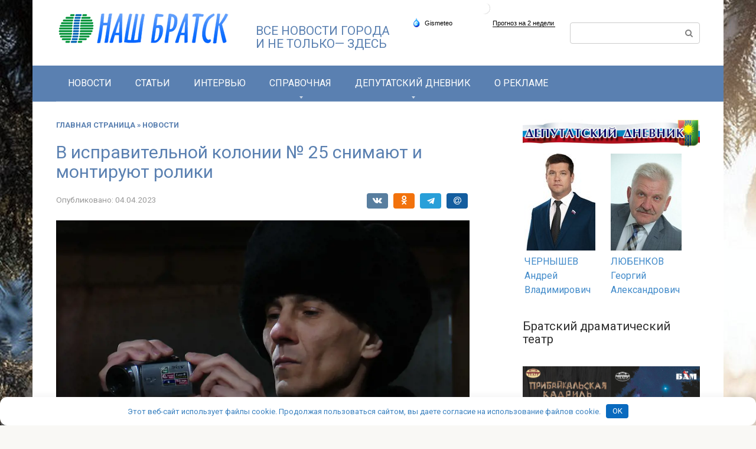

--- FILE ---
content_type: text/html; charset=UTF-8
request_url: https://nashbratsk.ru/v-ispravitelnoy-kolonii-25-snimayut-i-montiruyut-roliki/
body_size: 22743
content:
<!DOCTYPE html>
<html lang="ru-RU">
<head>
    <meta charset="UTF-8">
    <meta name="viewport" content="width=device-width, initial-scale=1">

    <meta name='robots' content='index, follow, max-image-preview:large, max-snippet:-1, max-video-preview:-1' />

	<title>В исправительной колонии № 25 снимают и монтируют ролики - Наш Братск. Новости Братска</title>
	<meta name="description" content="В исправительной колонии № 25 снимают и монтируют ролики Новости" />
	<link rel="canonical" href="https://nashbratsk.ru/v-ispravitelnoy-kolonii-25-snimayut-i-montiruyut-roliki/" />
	<meta property="og:locale" content="ru_RU" />
	<meta property="og:type" content="article" />
	<meta property="og:title" content="В исправительной колонии № 25 снимают и монтируют ролики - Наш Братск. Новости Братска" />
	<meta property="og:description" content="В исправительной колонии № 25 снимают и монтируют ролики Новости" />
	<meta property="og:url" content="https://nashbratsk.ru/v-ispravitelnoy-kolonii-25-snimayut-i-montiruyut-roliki/" />
	<meta property="og:site_name" content="Наш Братск. Новости Братска" />
	<meta property="article:published_time" content="2023-04-04T06:24:45+00:00" />
	<meta property="og:image" content="https://nashbratsk.ru/wp-content/uploads/2023/04/2023_inaxbr2unik8dp.webp" />
	<meta property="og:image:width" content="1000" />
	<meta property="og:image:height" content="600" />
	<meta property="og:image:type" content="image/webp" />
	<meta name="author" content="admin" />


<style id='wp-img-auto-sizes-contain-inline-css' type='text/css'>
img:is([sizes=auto i],[sizes^="auto," i]){contain-intrinsic-size:3000px 1500px}
/*# sourceURL=wp-img-auto-sizes-contain-inline-css */
</style>
<link rel='stylesheet' id='dashicons-css' href='https://nashbratsk.ru/wp-includes/css/dashicons.min.css'  media='all' />
<link rel='stylesheet' id='post-views-counter-frontend-css' href='https://nashbratsk.ru/wp-content/plugins/post-views-counter/css/frontend.css'  media='all' />
<style id='wp-block-library-inline-css' type='text/css'>
:root{--wp-block-synced-color:#7a00df;--wp-block-synced-color--rgb:122,0,223;--wp-bound-block-color:var(--wp-block-synced-color);--wp-editor-canvas-background:#ddd;--wp-admin-theme-color:#007cba;--wp-admin-theme-color--rgb:0,124,186;--wp-admin-theme-color-darker-10:#006ba1;--wp-admin-theme-color-darker-10--rgb:0,107,160.5;--wp-admin-theme-color-darker-20:#005a87;--wp-admin-theme-color-darker-20--rgb:0,90,135;--wp-admin-border-width-focus:2px}@media (min-resolution:192dpi){:root{--wp-admin-border-width-focus:1.5px}}.wp-element-button{cursor:pointer}:root .has-very-light-gray-background-color{background-color:#eee}:root .has-very-dark-gray-background-color{background-color:#313131}:root .has-very-light-gray-color{color:#eee}:root .has-very-dark-gray-color{color:#313131}:root .has-vivid-green-cyan-to-vivid-cyan-blue-gradient-background{background:linear-gradient(135deg,#00d084,#0693e3)}:root .has-purple-crush-gradient-background{background:linear-gradient(135deg,#34e2e4,#4721fb 50%,#ab1dfe)}:root .has-hazy-dawn-gradient-background{background:linear-gradient(135deg,#faaca8,#dad0ec)}:root .has-subdued-olive-gradient-background{background:linear-gradient(135deg,#fafae1,#67a671)}:root .has-atomic-cream-gradient-background{background:linear-gradient(135deg,#fdd79a,#004a59)}:root .has-nightshade-gradient-background{background:linear-gradient(135deg,#330968,#31cdcf)}:root .has-midnight-gradient-background{background:linear-gradient(135deg,#020381,#2874fc)}:root{--wp--preset--font-size--normal:16px;--wp--preset--font-size--huge:42px}.has-regular-font-size{font-size:1em}.has-larger-font-size{font-size:2.625em}.has-normal-font-size{font-size:var(--wp--preset--font-size--normal)}.has-huge-font-size{font-size:var(--wp--preset--font-size--huge)}.has-text-align-center{text-align:center}.has-text-align-left{text-align:left}.has-text-align-right{text-align:right}.has-fit-text{white-space:nowrap!important}#end-resizable-editor-section{display:none}.aligncenter{clear:both}.items-justified-left{justify-content:flex-start}.items-justified-center{justify-content:center}.items-justified-right{justify-content:flex-end}.items-justified-space-between{justify-content:space-between}.screen-reader-text{border:0;clip-path:inset(50%);height:1px;margin:-1px;overflow:hidden;padding:0;position:absolute;width:1px;word-wrap:normal!important}.screen-reader-text:focus{background-color:#ddd;clip-path:none;color:#444;display:block;font-size:1em;height:auto;left:5px;line-height:normal;padding:15px 23px 14px;text-decoration:none;top:5px;width:auto;z-index:100000}html :where(.has-border-color){border-style:solid}html :where([style*=border-top-color]){border-top-style:solid}html :where([style*=border-right-color]){border-right-style:solid}html :where([style*=border-bottom-color]){border-bottom-style:solid}html :where([style*=border-left-color]){border-left-style:solid}html :where([style*=border-width]){border-style:solid}html :where([style*=border-top-width]){border-top-style:solid}html :where([style*=border-right-width]){border-right-style:solid}html :where([style*=border-bottom-width]){border-bottom-style:solid}html :where([style*=border-left-width]){border-left-style:solid}html :where(img[class*=wp-image-]){height:auto;max-width:100%}:where(figure){margin:0 0 1em}html :where(.is-position-sticky){--wp-admin--admin-bar--position-offset:var(--wp-admin--admin-bar--height,0px)}@media screen and (max-width:600px){html :where(.is-position-sticky){--wp-admin--admin-bar--position-offset:0px}}

/*# sourceURL=wp-block-library-inline-css */
</style><style id='wp-block-gallery-inline-css' type='text/css'>
.blocks-gallery-grid:not(.has-nested-images),.wp-block-gallery:not(.has-nested-images){display:flex;flex-wrap:wrap;list-style-type:none;margin:0;padding:0}.blocks-gallery-grid:not(.has-nested-images) .blocks-gallery-image,.blocks-gallery-grid:not(.has-nested-images) .blocks-gallery-item,.wp-block-gallery:not(.has-nested-images) .blocks-gallery-image,.wp-block-gallery:not(.has-nested-images) .blocks-gallery-item{display:flex;flex-direction:column;flex-grow:1;justify-content:center;margin:0 1em 1em 0;position:relative;width:calc(50% - 1em)}.blocks-gallery-grid:not(.has-nested-images) .blocks-gallery-image:nth-of-type(2n),.blocks-gallery-grid:not(.has-nested-images) .blocks-gallery-item:nth-of-type(2n),.wp-block-gallery:not(.has-nested-images) .blocks-gallery-image:nth-of-type(2n),.wp-block-gallery:not(.has-nested-images) .blocks-gallery-item:nth-of-type(2n){margin-right:0}.blocks-gallery-grid:not(.has-nested-images) .blocks-gallery-image figure,.blocks-gallery-grid:not(.has-nested-images) .blocks-gallery-item figure,.wp-block-gallery:not(.has-nested-images) .blocks-gallery-image figure,.wp-block-gallery:not(.has-nested-images) .blocks-gallery-item figure{align-items:flex-end;display:flex;height:100%;justify-content:flex-start;margin:0}.blocks-gallery-grid:not(.has-nested-images) .blocks-gallery-image img,.blocks-gallery-grid:not(.has-nested-images) .blocks-gallery-item img,.wp-block-gallery:not(.has-nested-images) .blocks-gallery-image img,.wp-block-gallery:not(.has-nested-images) .blocks-gallery-item img{display:block;height:auto;max-width:100%;width:auto}.blocks-gallery-grid:not(.has-nested-images) .blocks-gallery-image figcaption,.blocks-gallery-grid:not(.has-nested-images) .blocks-gallery-item figcaption,.wp-block-gallery:not(.has-nested-images) .blocks-gallery-image figcaption,.wp-block-gallery:not(.has-nested-images) .blocks-gallery-item figcaption{background:linear-gradient(0deg,#000000b3,#0000004d 70%,#0000);bottom:0;box-sizing:border-box;color:#fff;font-size:.8em;margin:0;max-height:100%;overflow:auto;padding:3em .77em .7em;position:absolute;text-align:center;width:100%;z-index:2}.blocks-gallery-grid:not(.has-nested-images) .blocks-gallery-image figcaption img,.blocks-gallery-grid:not(.has-nested-images) .blocks-gallery-item figcaption img,.wp-block-gallery:not(.has-nested-images) .blocks-gallery-image figcaption img,.wp-block-gallery:not(.has-nested-images) .blocks-gallery-item figcaption img{display:inline}.blocks-gallery-grid:not(.has-nested-images) figcaption,.wp-block-gallery:not(.has-nested-images) figcaption{flex-grow:1}.blocks-gallery-grid:not(.has-nested-images).is-cropped .blocks-gallery-image a,.blocks-gallery-grid:not(.has-nested-images).is-cropped .blocks-gallery-image img,.blocks-gallery-grid:not(.has-nested-images).is-cropped .blocks-gallery-item a,.blocks-gallery-grid:not(.has-nested-images).is-cropped .blocks-gallery-item img,.wp-block-gallery:not(.has-nested-images).is-cropped .blocks-gallery-image a,.wp-block-gallery:not(.has-nested-images).is-cropped .blocks-gallery-image img,.wp-block-gallery:not(.has-nested-images).is-cropped .blocks-gallery-item a,.wp-block-gallery:not(.has-nested-images).is-cropped .blocks-gallery-item img{flex:1;height:100%;object-fit:cover;width:100%}.blocks-gallery-grid:not(.has-nested-images).columns-1 .blocks-gallery-image,.blocks-gallery-grid:not(.has-nested-images).columns-1 .blocks-gallery-item,.wp-block-gallery:not(.has-nested-images).columns-1 .blocks-gallery-image,.wp-block-gallery:not(.has-nested-images).columns-1 .blocks-gallery-item{margin-right:0;width:100%}@media (min-width:600px){.blocks-gallery-grid:not(.has-nested-images).columns-3 .blocks-gallery-image,.blocks-gallery-grid:not(.has-nested-images).columns-3 .blocks-gallery-item,.wp-block-gallery:not(.has-nested-images).columns-3 .blocks-gallery-image,.wp-block-gallery:not(.has-nested-images).columns-3 .blocks-gallery-item{margin-right:1em;width:calc(33.33333% - .66667em)}.blocks-gallery-grid:not(.has-nested-images).columns-4 .blocks-gallery-image,.blocks-gallery-grid:not(.has-nested-images).columns-4 .blocks-gallery-item,.wp-block-gallery:not(.has-nested-images).columns-4 .blocks-gallery-image,.wp-block-gallery:not(.has-nested-images).columns-4 .blocks-gallery-item{margin-right:1em;width:calc(25% - .75em)}.blocks-gallery-grid:not(.has-nested-images).columns-5 .blocks-gallery-image,.blocks-gallery-grid:not(.has-nested-images).columns-5 .blocks-gallery-item,.wp-block-gallery:not(.has-nested-images).columns-5 .blocks-gallery-image,.wp-block-gallery:not(.has-nested-images).columns-5 .blocks-gallery-item{margin-right:1em;width:calc(20% - .8em)}.blocks-gallery-grid:not(.has-nested-images).columns-6 .blocks-gallery-image,.blocks-gallery-grid:not(.has-nested-images).columns-6 .blocks-gallery-item,.wp-block-gallery:not(.has-nested-images).columns-6 .blocks-gallery-image,.wp-block-gallery:not(.has-nested-images).columns-6 .blocks-gallery-item{margin-right:1em;width:calc(16.66667% - .83333em)}.blocks-gallery-grid:not(.has-nested-images).columns-7 .blocks-gallery-image,.blocks-gallery-grid:not(.has-nested-images).columns-7 .blocks-gallery-item,.wp-block-gallery:not(.has-nested-images).columns-7 .blocks-gallery-image,.wp-block-gallery:not(.has-nested-images).columns-7 .blocks-gallery-item{margin-right:1em;width:calc(14.28571% - .85714em)}.blocks-gallery-grid:not(.has-nested-images).columns-8 .blocks-gallery-image,.blocks-gallery-grid:not(.has-nested-images).columns-8 .blocks-gallery-item,.wp-block-gallery:not(.has-nested-images).columns-8 .blocks-gallery-image,.wp-block-gallery:not(.has-nested-images).columns-8 .blocks-gallery-item{margin-right:1em;width:calc(12.5% - .875em)}.blocks-gallery-grid:not(.has-nested-images).columns-1 .blocks-gallery-image:nth-of-type(1n),.blocks-gallery-grid:not(.has-nested-images).columns-1 .blocks-gallery-item:nth-of-type(1n),.blocks-gallery-grid:not(.has-nested-images).columns-2 .blocks-gallery-image:nth-of-type(2n),.blocks-gallery-grid:not(.has-nested-images).columns-2 .blocks-gallery-item:nth-of-type(2n),.blocks-gallery-grid:not(.has-nested-images).columns-3 .blocks-gallery-image:nth-of-type(3n),.blocks-gallery-grid:not(.has-nested-images).columns-3 .blocks-gallery-item:nth-of-type(3n),.blocks-gallery-grid:not(.has-nested-images).columns-4 .blocks-gallery-image:nth-of-type(4n),.blocks-gallery-grid:not(.has-nested-images).columns-4 .blocks-gallery-item:nth-of-type(4n),.blocks-gallery-grid:not(.has-nested-images).columns-5 .blocks-gallery-image:nth-of-type(5n),.blocks-gallery-grid:not(.has-nested-images).columns-5 .blocks-gallery-item:nth-of-type(5n),.blocks-gallery-grid:not(.has-nested-images).columns-6 .blocks-gallery-image:nth-of-type(6n),.blocks-gallery-grid:not(.has-nested-images).columns-6 .blocks-gallery-item:nth-of-type(6n),.blocks-gallery-grid:not(.has-nested-images).columns-7 .blocks-gallery-image:nth-of-type(7n),.blocks-gallery-grid:not(.has-nested-images).columns-7 .blocks-gallery-item:nth-of-type(7n),.blocks-gallery-grid:not(.has-nested-images).columns-8 .blocks-gallery-image:nth-of-type(8n),.blocks-gallery-grid:not(.has-nested-images).columns-8 .blocks-gallery-item:nth-of-type(8n),.wp-block-gallery:not(.has-nested-images).columns-1 .blocks-gallery-image:nth-of-type(1n),.wp-block-gallery:not(.has-nested-images).columns-1 .blocks-gallery-item:nth-of-type(1n),.wp-block-gallery:not(.has-nested-images).columns-2 .blocks-gallery-image:nth-of-type(2n),.wp-block-gallery:not(.has-nested-images).columns-2 .blocks-gallery-item:nth-of-type(2n),.wp-block-gallery:not(.has-nested-images).columns-3 .blocks-gallery-image:nth-of-type(3n),.wp-block-gallery:not(.has-nested-images).columns-3 .blocks-gallery-item:nth-of-type(3n),.wp-block-gallery:not(.has-nested-images).columns-4 .blocks-gallery-image:nth-of-type(4n),.wp-block-gallery:not(.has-nested-images).columns-4 .blocks-gallery-item:nth-of-type(4n),.wp-block-gallery:not(.has-nested-images).columns-5 .blocks-gallery-image:nth-of-type(5n),.wp-block-gallery:not(.has-nested-images).columns-5 .blocks-gallery-item:nth-of-type(5n),.wp-block-gallery:not(.has-nested-images).columns-6 .blocks-gallery-image:nth-of-type(6n),.wp-block-gallery:not(.has-nested-images).columns-6 .blocks-gallery-item:nth-of-type(6n),.wp-block-gallery:not(.has-nested-images).columns-7 .blocks-gallery-image:nth-of-type(7n),.wp-block-gallery:not(.has-nested-images).columns-7 .blocks-gallery-item:nth-of-type(7n),.wp-block-gallery:not(.has-nested-images).columns-8 .blocks-gallery-image:nth-of-type(8n),.wp-block-gallery:not(.has-nested-images).columns-8 .blocks-gallery-item:nth-of-type(8n){margin-right:0}}.blocks-gallery-grid:not(.has-nested-images) .blocks-gallery-image:last-child,.blocks-gallery-grid:not(.has-nested-images) .blocks-gallery-item:last-child,.wp-block-gallery:not(.has-nested-images) .blocks-gallery-image:last-child,.wp-block-gallery:not(.has-nested-images) .blocks-gallery-item:last-child{margin-right:0}.blocks-gallery-grid:not(.has-nested-images).alignleft,.blocks-gallery-grid:not(.has-nested-images).alignright,.wp-block-gallery:not(.has-nested-images).alignleft,.wp-block-gallery:not(.has-nested-images).alignright{max-width:420px;width:100%}.blocks-gallery-grid:not(.has-nested-images).aligncenter .blocks-gallery-item figure,.wp-block-gallery:not(.has-nested-images).aligncenter .blocks-gallery-item figure{justify-content:center}.wp-block-gallery:not(.is-cropped) .blocks-gallery-item{align-self:flex-start}figure.wp-block-gallery.has-nested-images{align-items:normal}.wp-block-gallery.has-nested-images figure.wp-block-image:not(#individual-image){margin:0;width:calc(50% - var(--wp--style--unstable-gallery-gap, 16px)/2)}.wp-block-gallery.has-nested-images figure.wp-block-image{box-sizing:border-box;display:flex;flex-direction:column;flex-grow:1;justify-content:center;max-width:100%;position:relative}.wp-block-gallery.has-nested-images figure.wp-block-image>a,.wp-block-gallery.has-nested-images figure.wp-block-image>div{flex-direction:column;flex-grow:1;margin:0}.wp-block-gallery.has-nested-images figure.wp-block-image img{display:block;height:auto;max-width:100%!important;width:auto}.wp-block-gallery.has-nested-images figure.wp-block-image figcaption,.wp-block-gallery.has-nested-images figure.wp-block-image:has(figcaption):before{bottom:0;left:0;max-height:100%;position:absolute;right:0}.wp-block-gallery.has-nested-images figure.wp-block-image:has(figcaption):before{backdrop-filter:blur(3px);content:"";height:100%;-webkit-mask-image:linear-gradient(0deg,#000 20%,#0000);mask-image:linear-gradient(0deg,#000 20%,#0000);max-height:40%;pointer-events:none}.wp-block-gallery.has-nested-images figure.wp-block-image figcaption{box-sizing:border-box;color:#fff;font-size:13px;margin:0;overflow:auto;padding:1em;text-align:center;text-shadow:0 0 1.5px #000}.wp-block-gallery.has-nested-images figure.wp-block-image figcaption::-webkit-scrollbar{height:12px;width:12px}.wp-block-gallery.has-nested-images figure.wp-block-image figcaption::-webkit-scrollbar-track{background-color:initial}.wp-block-gallery.has-nested-images figure.wp-block-image figcaption::-webkit-scrollbar-thumb{background-clip:padding-box;background-color:initial;border:3px solid #0000;border-radius:8px}.wp-block-gallery.has-nested-images figure.wp-block-image figcaption:focus-within::-webkit-scrollbar-thumb,.wp-block-gallery.has-nested-images figure.wp-block-image figcaption:focus::-webkit-scrollbar-thumb,.wp-block-gallery.has-nested-images figure.wp-block-image figcaption:hover::-webkit-scrollbar-thumb{background-color:#fffc}.wp-block-gallery.has-nested-images figure.wp-block-image figcaption{scrollbar-color:#0000 #0000;scrollbar-gutter:stable both-edges;scrollbar-width:thin}.wp-block-gallery.has-nested-images figure.wp-block-image figcaption:focus,.wp-block-gallery.has-nested-images figure.wp-block-image figcaption:focus-within,.wp-block-gallery.has-nested-images figure.wp-block-image figcaption:hover{scrollbar-color:#fffc #0000}.wp-block-gallery.has-nested-images figure.wp-block-image figcaption{will-change:transform}@media (hover:none){.wp-block-gallery.has-nested-images figure.wp-block-image figcaption{scrollbar-color:#fffc #0000}}.wp-block-gallery.has-nested-images figure.wp-block-image figcaption{background:linear-gradient(0deg,#0006,#0000)}.wp-block-gallery.has-nested-images figure.wp-block-image figcaption img{display:inline}.wp-block-gallery.has-nested-images figure.wp-block-image figcaption a{color:inherit}.wp-block-gallery.has-nested-images figure.wp-block-image.has-custom-border img{box-sizing:border-box}.wp-block-gallery.has-nested-images figure.wp-block-image.has-custom-border>a,.wp-block-gallery.has-nested-images figure.wp-block-image.has-custom-border>div,.wp-block-gallery.has-nested-images figure.wp-block-image.is-style-rounded>a,.wp-block-gallery.has-nested-images figure.wp-block-image.is-style-rounded>div{flex:1 1 auto}.wp-block-gallery.has-nested-images figure.wp-block-image.has-custom-border figcaption,.wp-block-gallery.has-nested-images figure.wp-block-image.is-style-rounded figcaption{background:none;color:inherit;flex:initial;margin:0;padding:10px 10px 9px;position:relative;text-shadow:none}.wp-block-gallery.has-nested-images figure.wp-block-image.has-custom-border:before,.wp-block-gallery.has-nested-images figure.wp-block-image.is-style-rounded:before{content:none}.wp-block-gallery.has-nested-images figcaption{flex-basis:100%;flex-grow:1;text-align:center}.wp-block-gallery.has-nested-images:not(.is-cropped) figure.wp-block-image:not(#individual-image){margin-bottom:auto;margin-top:0}.wp-block-gallery.has-nested-images.is-cropped figure.wp-block-image:not(#individual-image){align-self:inherit}.wp-block-gallery.has-nested-images.is-cropped figure.wp-block-image:not(#individual-image)>a,.wp-block-gallery.has-nested-images.is-cropped figure.wp-block-image:not(#individual-image)>div:not(.components-drop-zone){display:flex}.wp-block-gallery.has-nested-images.is-cropped figure.wp-block-image:not(#individual-image) a,.wp-block-gallery.has-nested-images.is-cropped figure.wp-block-image:not(#individual-image) img{flex:1 0 0%;height:100%;object-fit:cover;width:100%}.wp-block-gallery.has-nested-images.columns-1 figure.wp-block-image:not(#individual-image){width:100%}@media (min-width:600px){.wp-block-gallery.has-nested-images.columns-3 figure.wp-block-image:not(#individual-image){width:calc(33.33333% - var(--wp--style--unstable-gallery-gap, 16px)*.66667)}.wp-block-gallery.has-nested-images.columns-4 figure.wp-block-image:not(#individual-image){width:calc(25% - var(--wp--style--unstable-gallery-gap, 16px)*.75)}.wp-block-gallery.has-nested-images.columns-5 figure.wp-block-image:not(#individual-image){width:calc(20% - var(--wp--style--unstable-gallery-gap, 16px)*.8)}.wp-block-gallery.has-nested-images.columns-6 figure.wp-block-image:not(#individual-image){width:calc(16.66667% - var(--wp--style--unstable-gallery-gap, 16px)*.83333)}.wp-block-gallery.has-nested-images.columns-7 figure.wp-block-image:not(#individual-image){width:calc(14.28571% - var(--wp--style--unstable-gallery-gap, 16px)*.85714)}.wp-block-gallery.has-nested-images.columns-8 figure.wp-block-image:not(#individual-image){width:calc(12.5% - var(--wp--style--unstable-gallery-gap, 16px)*.875)}.wp-block-gallery.has-nested-images.columns-default figure.wp-block-image:not(#individual-image){width:calc(33.33% - var(--wp--style--unstable-gallery-gap, 16px)*.66667)}.wp-block-gallery.has-nested-images.columns-default figure.wp-block-image:not(#individual-image):first-child:nth-last-child(2),.wp-block-gallery.has-nested-images.columns-default figure.wp-block-image:not(#individual-image):first-child:nth-last-child(2)~figure.wp-block-image:not(#individual-image){width:calc(50% - var(--wp--style--unstable-gallery-gap, 16px)*.5)}.wp-block-gallery.has-nested-images.columns-default figure.wp-block-image:not(#individual-image):first-child:last-child{width:100%}}.wp-block-gallery.has-nested-images.alignleft,.wp-block-gallery.has-nested-images.alignright{max-width:420px;width:100%}.wp-block-gallery.has-nested-images.aligncenter{justify-content:center}
/*# sourceURL=https://nashbratsk.ru/wp-includes/blocks/gallery/style.min.css */
</style>
<style id='wp-block-image-inline-css' type='text/css'>
.wp-block-image>a,.wp-block-image>figure>a{display:inline-block}.wp-block-image img{box-sizing:border-box;height:auto;max-width:100%;vertical-align:bottom}@media not (prefers-reduced-motion){.wp-block-image img.hide{visibility:hidden}.wp-block-image img.show{animation:show-content-image .4s}}.wp-block-image[style*=border-radius] img,.wp-block-image[style*=border-radius]>a{border-radius:inherit}.wp-block-image.has-custom-border img{box-sizing:border-box}.wp-block-image.aligncenter{text-align:center}.wp-block-image.alignfull>a,.wp-block-image.alignwide>a{width:100%}.wp-block-image.alignfull img,.wp-block-image.alignwide img{height:auto;width:100%}.wp-block-image .aligncenter,.wp-block-image .alignleft,.wp-block-image .alignright,.wp-block-image.aligncenter,.wp-block-image.alignleft,.wp-block-image.alignright{display:table}.wp-block-image .aligncenter>figcaption,.wp-block-image .alignleft>figcaption,.wp-block-image .alignright>figcaption,.wp-block-image.aligncenter>figcaption,.wp-block-image.alignleft>figcaption,.wp-block-image.alignright>figcaption{caption-side:bottom;display:table-caption}.wp-block-image .alignleft{float:left;margin:.5em 1em .5em 0}.wp-block-image .alignright{float:right;margin:.5em 0 .5em 1em}.wp-block-image .aligncenter{margin-left:auto;margin-right:auto}.wp-block-image :where(figcaption){margin-bottom:1em;margin-top:.5em}.wp-block-image.is-style-circle-mask img{border-radius:9999px}@supports ((-webkit-mask-image:none) or (mask-image:none)) or (-webkit-mask-image:none){.wp-block-image.is-style-circle-mask img{border-radius:0;-webkit-mask-image:url('data:image/svg+xml;utf8,<svg viewBox="0 0 100 100" xmlns="http://www.w3.org/2000/svg"><circle cx="50" cy="50" r="50"/></svg>');mask-image:url('data:image/svg+xml;utf8,<svg viewBox="0 0 100 100" xmlns="http://www.w3.org/2000/svg"><circle cx="50" cy="50" r="50"/></svg>');mask-mode:alpha;-webkit-mask-position:center;mask-position:center;-webkit-mask-repeat:no-repeat;mask-repeat:no-repeat;-webkit-mask-size:contain;mask-size:contain}}:root :where(.wp-block-image.is-style-rounded img,.wp-block-image .is-style-rounded img){border-radius:9999px}.wp-block-image figure{margin:0}.wp-lightbox-container{display:flex;flex-direction:column;position:relative}.wp-lightbox-container img{cursor:zoom-in}.wp-lightbox-container img:hover+button{opacity:1}.wp-lightbox-container button{align-items:center;backdrop-filter:blur(16px) saturate(180%);background-color:#5a5a5a40;border:none;border-radius:4px;cursor:zoom-in;display:flex;height:20px;justify-content:center;opacity:0;padding:0;position:absolute;right:16px;text-align:center;top:16px;width:20px;z-index:100}@media not (prefers-reduced-motion){.wp-lightbox-container button{transition:opacity .2s ease}}.wp-lightbox-container button:focus-visible{outline:3px auto #5a5a5a40;outline:3px auto -webkit-focus-ring-color;outline-offset:3px}.wp-lightbox-container button:hover{cursor:pointer;opacity:1}.wp-lightbox-container button:focus{opacity:1}.wp-lightbox-container button:focus,.wp-lightbox-container button:hover,.wp-lightbox-container button:not(:hover):not(:active):not(.has-background){background-color:#5a5a5a40;border:none}.wp-lightbox-overlay{box-sizing:border-box;cursor:zoom-out;height:100vh;left:0;overflow:hidden;position:fixed;top:0;visibility:hidden;width:100%;z-index:100000}.wp-lightbox-overlay .close-button{align-items:center;cursor:pointer;display:flex;justify-content:center;min-height:40px;min-width:40px;padding:0;position:absolute;right:calc(env(safe-area-inset-right) + 16px);top:calc(env(safe-area-inset-top) + 16px);z-index:5000000}.wp-lightbox-overlay .close-button:focus,.wp-lightbox-overlay .close-button:hover,.wp-lightbox-overlay .close-button:not(:hover):not(:active):not(.has-background){background:none;border:none}.wp-lightbox-overlay .lightbox-image-container{height:var(--wp--lightbox-container-height);left:50%;overflow:hidden;position:absolute;top:50%;transform:translate(-50%,-50%);transform-origin:top left;width:var(--wp--lightbox-container-width);z-index:9999999999}.wp-lightbox-overlay .wp-block-image{align-items:center;box-sizing:border-box;display:flex;height:100%;justify-content:center;margin:0;position:relative;transform-origin:0 0;width:100%;z-index:3000000}.wp-lightbox-overlay .wp-block-image img{height:var(--wp--lightbox-image-height);min-height:var(--wp--lightbox-image-height);min-width:var(--wp--lightbox-image-width);width:var(--wp--lightbox-image-width)}.wp-lightbox-overlay .wp-block-image figcaption{display:none}.wp-lightbox-overlay button{background:none;border:none}.wp-lightbox-overlay .scrim{background-color:#fff;height:100%;opacity:.9;position:absolute;width:100%;z-index:2000000}.wp-lightbox-overlay.active{visibility:visible}@media not (prefers-reduced-motion){.wp-lightbox-overlay.active{animation:turn-on-visibility .25s both}.wp-lightbox-overlay.active img{animation:turn-on-visibility .35s both}.wp-lightbox-overlay.show-closing-animation:not(.active){animation:turn-off-visibility .35s both}.wp-lightbox-overlay.show-closing-animation:not(.active) img{animation:turn-off-visibility .25s both}.wp-lightbox-overlay.zoom.active{animation:none;opacity:1;visibility:visible}.wp-lightbox-overlay.zoom.active .lightbox-image-container{animation:lightbox-zoom-in .4s}.wp-lightbox-overlay.zoom.active .lightbox-image-container img{animation:none}.wp-lightbox-overlay.zoom.active .scrim{animation:turn-on-visibility .4s forwards}.wp-lightbox-overlay.zoom.show-closing-animation:not(.active){animation:none}.wp-lightbox-overlay.zoom.show-closing-animation:not(.active) .lightbox-image-container{animation:lightbox-zoom-out .4s}.wp-lightbox-overlay.zoom.show-closing-animation:not(.active) .lightbox-image-container img{animation:none}.wp-lightbox-overlay.zoom.show-closing-animation:not(.active) .scrim{animation:turn-off-visibility .4s forwards}}@keyframes show-content-image{0%{visibility:hidden}99%{visibility:hidden}to{visibility:visible}}@keyframes turn-on-visibility{0%{opacity:0}to{opacity:1}}@keyframes turn-off-visibility{0%{opacity:1;visibility:visible}99%{opacity:0;visibility:visible}to{opacity:0;visibility:hidden}}@keyframes lightbox-zoom-in{0%{transform:translate(calc((-100vw + var(--wp--lightbox-scrollbar-width))/2 + var(--wp--lightbox-initial-left-position)),calc(-50vh + var(--wp--lightbox-initial-top-position))) scale(var(--wp--lightbox-scale))}to{transform:translate(-50%,-50%) scale(1)}}@keyframes lightbox-zoom-out{0%{transform:translate(-50%,-50%) scale(1);visibility:visible}99%{visibility:visible}to{transform:translate(calc((-100vw + var(--wp--lightbox-scrollbar-width))/2 + var(--wp--lightbox-initial-left-position)),calc(-50vh + var(--wp--lightbox-initial-top-position))) scale(var(--wp--lightbox-scale));visibility:hidden}}
/*# sourceURL=https://nashbratsk.ru/wp-includes/blocks/image/style.min.css */
</style>
<style id='global-styles-inline-css' type='text/css'>
:root{--wp--preset--aspect-ratio--square: 1;--wp--preset--aspect-ratio--4-3: 4/3;--wp--preset--aspect-ratio--3-4: 3/4;--wp--preset--aspect-ratio--3-2: 3/2;--wp--preset--aspect-ratio--2-3: 2/3;--wp--preset--aspect-ratio--16-9: 16/9;--wp--preset--aspect-ratio--9-16: 9/16;--wp--preset--color--black: #000000;--wp--preset--color--cyan-bluish-gray: #abb8c3;--wp--preset--color--white: #ffffff;--wp--preset--color--pale-pink: #f78da7;--wp--preset--color--vivid-red: #cf2e2e;--wp--preset--color--luminous-vivid-orange: #ff6900;--wp--preset--color--luminous-vivid-amber: #fcb900;--wp--preset--color--light-green-cyan: #7bdcb5;--wp--preset--color--vivid-green-cyan: #00d084;--wp--preset--color--pale-cyan-blue: #8ed1fc;--wp--preset--color--vivid-cyan-blue: #0693e3;--wp--preset--color--vivid-purple: #9b51e0;--wp--preset--gradient--vivid-cyan-blue-to-vivid-purple: linear-gradient(135deg,rgb(6,147,227) 0%,rgb(155,81,224) 100%);--wp--preset--gradient--light-green-cyan-to-vivid-green-cyan: linear-gradient(135deg,rgb(122,220,180) 0%,rgb(0,208,130) 100%);--wp--preset--gradient--luminous-vivid-amber-to-luminous-vivid-orange: linear-gradient(135deg,rgb(252,185,0) 0%,rgb(255,105,0) 100%);--wp--preset--gradient--luminous-vivid-orange-to-vivid-red: linear-gradient(135deg,rgb(255,105,0) 0%,rgb(207,46,46) 100%);--wp--preset--gradient--very-light-gray-to-cyan-bluish-gray: linear-gradient(135deg,rgb(238,238,238) 0%,rgb(169,184,195) 100%);--wp--preset--gradient--cool-to-warm-spectrum: linear-gradient(135deg,rgb(74,234,220) 0%,rgb(151,120,209) 20%,rgb(207,42,186) 40%,rgb(238,44,130) 60%,rgb(251,105,98) 80%,rgb(254,248,76) 100%);--wp--preset--gradient--blush-light-purple: linear-gradient(135deg,rgb(255,206,236) 0%,rgb(152,150,240) 100%);--wp--preset--gradient--blush-bordeaux: linear-gradient(135deg,rgb(254,205,165) 0%,rgb(254,45,45) 50%,rgb(107,0,62) 100%);--wp--preset--gradient--luminous-dusk: linear-gradient(135deg,rgb(255,203,112) 0%,rgb(199,81,192) 50%,rgb(65,88,208) 100%);--wp--preset--gradient--pale-ocean: linear-gradient(135deg,rgb(255,245,203) 0%,rgb(182,227,212) 50%,rgb(51,167,181) 100%);--wp--preset--gradient--electric-grass: linear-gradient(135deg,rgb(202,248,128) 0%,rgb(113,206,126) 100%);--wp--preset--gradient--midnight: linear-gradient(135deg,rgb(2,3,129) 0%,rgb(40,116,252) 100%);--wp--preset--font-size--small: 13px;--wp--preset--font-size--medium: 20px;--wp--preset--font-size--large: 36px;--wp--preset--font-size--x-large: 42px;--wp--preset--spacing--20: 0.44rem;--wp--preset--spacing--30: 0.67rem;--wp--preset--spacing--40: 1rem;--wp--preset--spacing--50: 1.5rem;--wp--preset--spacing--60: 2.25rem;--wp--preset--spacing--70: 3.38rem;--wp--preset--spacing--80: 5.06rem;--wp--preset--shadow--natural: 6px 6px 9px rgba(0, 0, 0, 0.2);--wp--preset--shadow--deep: 12px 12px 50px rgba(0, 0, 0, 0.4);--wp--preset--shadow--sharp: 6px 6px 0px rgba(0, 0, 0, 0.2);--wp--preset--shadow--outlined: 6px 6px 0px -3px rgb(255, 255, 255), 6px 6px rgb(0, 0, 0);--wp--preset--shadow--crisp: 6px 6px 0px rgb(0, 0, 0);}:where(.is-layout-flex){gap: 0.5em;}:where(.is-layout-grid){gap: 0.5em;}body .is-layout-flex{display: flex;}.is-layout-flex{flex-wrap: wrap;align-items: center;}.is-layout-flex > :is(*, div){margin: 0;}body .is-layout-grid{display: grid;}.is-layout-grid > :is(*, div){margin: 0;}:where(.wp-block-columns.is-layout-flex){gap: 2em;}:where(.wp-block-columns.is-layout-grid){gap: 2em;}:where(.wp-block-post-template.is-layout-flex){gap: 1.25em;}:where(.wp-block-post-template.is-layout-grid){gap: 1.25em;}.has-black-color{color: var(--wp--preset--color--black) !important;}.has-cyan-bluish-gray-color{color: var(--wp--preset--color--cyan-bluish-gray) !important;}.has-white-color{color: var(--wp--preset--color--white) !important;}.has-pale-pink-color{color: var(--wp--preset--color--pale-pink) !important;}.has-vivid-red-color{color: var(--wp--preset--color--vivid-red) !important;}.has-luminous-vivid-orange-color{color: var(--wp--preset--color--luminous-vivid-orange) !important;}.has-luminous-vivid-amber-color{color: var(--wp--preset--color--luminous-vivid-amber) !important;}.has-light-green-cyan-color{color: var(--wp--preset--color--light-green-cyan) !important;}.has-vivid-green-cyan-color{color: var(--wp--preset--color--vivid-green-cyan) !important;}.has-pale-cyan-blue-color{color: var(--wp--preset--color--pale-cyan-blue) !important;}.has-vivid-cyan-blue-color{color: var(--wp--preset--color--vivid-cyan-blue) !important;}.has-vivid-purple-color{color: var(--wp--preset--color--vivid-purple) !important;}.has-black-background-color{background-color: var(--wp--preset--color--black) !important;}.has-cyan-bluish-gray-background-color{background-color: var(--wp--preset--color--cyan-bluish-gray) !important;}.has-white-background-color{background-color: var(--wp--preset--color--white) !important;}.has-pale-pink-background-color{background-color: var(--wp--preset--color--pale-pink) !important;}.has-vivid-red-background-color{background-color: var(--wp--preset--color--vivid-red) !important;}.has-luminous-vivid-orange-background-color{background-color: var(--wp--preset--color--luminous-vivid-orange) !important;}.has-luminous-vivid-amber-background-color{background-color: var(--wp--preset--color--luminous-vivid-amber) !important;}.has-light-green-cyan-background-color{background-color: var(--wp--preset--color--light-green-cyan) !important;}.has-vivid-green-cyan-background-color{background-color: var(--wp--preset--color--vivid-green-cyan) !important;}.has-pale-cyan-blue-background-color{background-color: var(--wp--preset--color--pale-cyan-blue) !important;}.has-vivid-cyan-blue-background-color{background-color: var(--wp--preset--color--vivid-cyan-blue) !important;}.has-vivid-purple-background-color{background-color: var(--wp--preset--color--vivid-purple) !important;}.has-black-border-color{border-color: var(--wp--preset--color--black) !important;}.has-cyan-bluish-gray-border-color{border-color: var(--wp--preset--color--cyan-bluish-gray) !important;}.has-white-border-color{border-color: var(--wp--preset--color--white) !important;}.has-pale-pink-border-color{border-color: var(--wp--preset--color--pale-pink) !important;}.has-vivid-red-border-color{border-color: var(--wp--preset--color--vivid-red) !important;}.has-luminous-vivid-orange-border-color{border-color: var(--wp--preset--color--luminous-vivid-orange) !important;}.has-luminous-vivid-amber-border-color{border-color: var(--wp--preset--color--luminous-vivid-amber) !important;}.has-light-green-cyan-border-color{border-color: var(--wp--preset--color--light-green-cyan) !important;}.has-vivid-green-cyan-border-color{border-color: var(--wp--preset--color--vivid-green-cyan) !important;}.has-pale-cyan-blue-border-color{border-color: var(--wp--preset--color--pale-cyan-blue) !important;}.has-vivid-cyan-blue-border-color{border-color: var(--wp--preset--color--vivid-cyan-blue) !important;}.has-vivid-purple-border-color{border-color: var(--wp--preset--color--vivid-purple) !important;}.has-vivid-cyan-blue-to-vivid-purple-gradient-background{background: var(--wp--preset--gradient--vivid-cyan-blue-to-vivid-purple) !important;}.has-light-green-cyan-to-vivid-green-cyan-gradient-background{background: var(--wp--preset--gradient--light-green-cyan-to-vivid-green-cyan) !important;}.has-luminous-vivid-amber-to-luminous-vivid-orange-gradient-background{background: var(--wp--preset--gradient--luminous-vivid-amber-to-luminous-vivid-orange) !important;}.has-luminous-vivid-orange-to-vivid-red-gradient-background{background: var(--wp--preset--gradient--luminous-vivid-orange-to-vivid-red) !important;}.has-very-light-gray-to-cyan-bluish-gray-gradient-background{background: var(--wp--preset--gradient--very-light-gray-to-cyan-bluish-gray) !important;}.has-cool-to-warm-spectrum-gradient-background{background: var(--wp--preset--gradient--cool-to-warm-spectrum) !important;}.has-blush-light-purple-gradient-background{background: var(--wp--preset--gradient--blush-light-purple) !important;}.has-blush-bordeaux-gradient-background{background: var(--wp--preset--gradient--blush-bordeaux) !important;}.has-luminous-dusk-gradient-background{background: var(--wp--preset--gradient--luminous-dusk) !important;}.has-pale-ocean-gradient-background{background: var(--wp--preset--gradient--pale-ocean) !important;}.has-electric-grass-gradient-background{background: var(--wp--preset--gradient--electric-grass) !important;}.has-midnight-gradient-background{background: var(--wp--preset--gradient--midnight) !important;}.has-small-font-size{font-size: var(--wp--preset--font-size--small) !important;}.has-medium-font-size{font-size: var(--wp--preset--font-size--medium) !important;}.has-large-font-size{font-size: var(--wp--preset--font-size--large) !important;}.has-x-large-font-size{font-size: var(--wp--preset--font-size--x-large) !important;}
/*# sourceURL=global-styles-inline-css */
</style>
<style id='core-block-supports-inline-css' type='text/css'>
.wp-block-gallery.wp-block-gallery-1{--wp--style--unstable-gallery-gap:var( --wp--style--gallery-gap-default, var( --gallery-block--gutter-size, var( --wp--style--block-gap, 0.5em ) ) );gap:var( --wp--style--gallery-gap-default, var( --gallery-block--gutter-size, var( --wp--style--block-gap, 0.5em ) ) );}
/*# sourceURL=core-block-supports-inline-css */
</style>

<style id='classic-theme-styles-inline-css' type='text/css'>
/*! This file is auto-generated */
.wp-block-button__link{color:#fff;background-color:#32373c;border-radius:9999px;box-shadow:none;text-decoration:none;padding:calc(.667em + 2px) calc(1.333em + 2px);font-size:1.125em}.wp-block-file__button{background:#32373c;color:#fff;text-decoration:none}
/*# sourceURL=/wp-includes/css/classic-themes.min.css */
</style>
<link rel='stylesheet' id='contact-form-7-css' href='https://nashbratsk.ru/wp-content/plugins/contact-form-7/includes/css/styles.css'  media='all' />
<link rel='stylesheet' id='google-fonts-css' href='https://fonts.googleapis.com/css?family=Roboto%3A400%2C400i%2C700&#038;subset=cyrillic&#038;display=swap'  media='all' />
<link rel='stylesheet' id='root-style-css' href='https://nashbratsk.ru/wp-content/themes/root/assets/css/style.min.css'  media='all' />
<link rel='stylesheet' id='slb_core-css' href='https://nashbratsk.ru/wp-content/plugins/simple-lightbox/client/css/app.css'  media='all' />
<link rel='stylesheet' id='wp-pagenavi-css' href='https://nashbratsk.ru/wp-content/plugins/wp-pagenavi/pagenavi-css.css'  media='all' />
<style id='wp-typography-custom-inline-css' type='text/css'>
sub, sup{font-size: 75%;line-height: 100%}sup{vertical-align: 60%}sub{vertical-align: -10%}.amp{font-family: Baskerville, "Goudy Old Style", Palatino, "Book Antiqua", "Warnock Pro", serif;font-size: 1.1em;font-style: italic;font-weight: normal;line-height: 1em}.caps{font-size: 90%}.dquo{margin-left: -0.4em}.quo{margin-left: -0.2em}.pull-single{margin-left: -0.15em}.push-single{margin-right: 0.15em}.pull-double{margin-left: -0.38em}.push-double{margin-right: 0.38em}
/*# sourceURL=wp-typography-custom-inline-css */
</style>
<style id='wp-typography-safari-font-workaround-inline-css' type='text/css'>
body {-webkit-font-feature-settings: "liga";font-feature-settings: "liga";-ms-font-feature-settings: normal;}
/*# sourceURL=wp-typography-safari-font-workaround-inline-css */
</style>
<link rel='stylesheet' id='root-style-child-css' href='https://nashbratsk.ru/wp-content/themes/root_child/style.css'  media='all' />
<script type="text/javascript" src="https://nashbratsk.ru/wp-includes/js/jquery/jquery.min.js" id="jquery-core-js"></script>
<script type="text/javascript" src="https://nashbratsk.ru/wp-includes/js/jquery/jquery-migrate.min.js" id="jquery-migrate-js"></script>
<style>.pseudo-clearfy-link { color: #008acf; cursor: pointer;}.pseudo-clearfy-link:hover { text-decoration: none;}</style><style>.site-navigation-fixed {position:fixed;display:none;top:0;z-index:9999} .admin-bar .site-navigation-fixed {top:32px}.site-logotype {max-width:1000px}.site-logotype img {max-height:100px}@media (max-width: 991px) {.mob-search{display:block;margin-bottom:25px} }.scrolltop {background-color:#337ebf}.scrolltop:after {color:#ffffff}.scrolltop {width:50px}.scrolltop {height:50px}.scrolltop:after {content:"\f077"}.post-box .entry-image img {border-radius:6px}.post-card-one__image img {border-radius:6px}.b-related .post-card__image, .b-related .post-card__image img, .b-related .post-card__image .entry-meta, .b-related .thumb-wide {border-radius:6px}body {font-family:"Roboto" ,"Helvetica Neue", Helvetica, Arial, sans-serif}@media (min-width: 576px) {body {font-size:16px} }@media (min-width: 576px) {body {line-height:1.5} }.site-title, .site-title a {font-family:"Roboto" ,"Helvetica Neue", Helvetica, Arial, sans-serif}@media (min-width: 576px) {.site-title, .site-title a {font-size:28px} }@media (min-width: 576px) {.site-title, .site-title a {line-height:1.1} }.site-description {font-family:"Roboto" ,"Helvetica Neue", Helvetica, Arial, sans-serif}@media (min-width: 576px) {.site-description {font-size:16px} }@media (min-width: 576px) {.site-description {line-height:1.5} }.main-navigation ul li a, .main-navigation ul li .removed-link, .footer-navigation ul li a, .footer-navigation ul li .removed-link{font-family:"Roboto" ,"Helvetica Neue", Helvetica, Arial, sans-serif}@media (min-width: 576px) {.main-navigation ul li a, .main-navigation ul li .removed-link, .footer-navigation ul li a, .footer-navigation ul li .removed-link {font-size: 16px} }@media (min-width: 576px) {.main-navigation ul li a, .main-navigation ul li .removed-link, .footer-navigation ul li a, .footer-navigation ul li .removed-link {line-height:1.5} }.main-navigation ul li a, .main-navigation ul li .removed-link, .footer-navigation ul li a, .footer-navigation ul li .removed-link {text-transform:uppercase;}.mob-hamburger span, .card-slider__category, .card-slider-container .swiper-pagination-bullet-active, .page-separator, .pagination .current, .pagination a.page-numbers:hover, .entry-content ul > li:before, .entry-content ul:not([class])>li:before, .taxonomy-description ul:not([class])>li:before, .btn, .comment-respond .form-submit input, .contact-form .contact_submit, .page-links__item {background-color:#5a80b1}.spoiler-box, .entry-content ol li:before, .entry-content ol:not([class]) li:before, .taxonomy-description ol:not([class]) li:before, .mob-hamburger, .inp:focus, .search-form__text:focus, .entry-content blockquote,
         .comment-respond .comment-form-author input:focus, .comment-respond .comment-form-author textarea:focus, .comment-respond .comment-form-comment input:focus, .comment-respond .comment-form-comment textarea:focus, .comment-respond .comment-form-email input:focus, .comment-respond .comment-form-email textarea:focus, .comment-respond .comment-form-url input:focus, .comment-respond .comment-form-url textarea:focus {border-color:#5a80b1}.entry-content blockquote:before, .spoiler-box__title:after, .sidebar-navigation .menu-item-has-children:after,
        .star-rating--score-1:not(.hover) .star-rating-item:nth-child(1),
        .star-rating--score-2:not(.hover) .star-rating-item:nth-child(1), .star-rating--score-2:not(.hover) .star-rating-item:nth-child(2),
        .star-rating--score-3:not(.hover) .star-rating-item:nth-child(1), .star-rating--score-3:not(.hover) .star-rating-item:nth-child(2), .star-rating--score-3:not(.hover) .star-rating-item:nth-child(3),
        .star-rating--score-4:not(.hover) .star-rating-item:nth-child(1), .star-rating--score-4:not(.hover) .star-rating-item:nth-child(2), .star-rating--score-4:not(.hover) .star-rating-item:nth-child(3), .star-rating--score-4:not(.hover) .star-rating-item:nth-child(4),
        .star-rating--score-5:not(.hover) .star-rating-item:nth-child(1), .star-rating--score-5:not(.hover) .star-rating-item:nth-child(2), .star-rating--score-5:not(.hover) .star-rating-item:nth-child(3), .star-rating--score-5:not(.hover) .star-rating-item:nth-child(4), .star-rating--score-5:not(.hover) .star-rating-item:nth-child(5), .star-rating-item.hover {color:#5a80b1}body {color:#333333}a, .spanlink, .comment-reply-link, .pseudo-link, .root-pseudo-link {color:#428bca}a:hover, a:focus, a:active, .spanlink:hover, .comment-reply-link:hover, .pseudo-link:hover {color:#e66212}.site-header {background-color:#ffffff}.site-header {color:#5a80b1}.site-title, .site-title a {color:#5a80b1}.site-description, .site-description a {color:#666666}.main-navigation, .footer-navigation, .main-navigation ul li .sub-menu, .footer-navigation ul li .sub-menu {background-color:#5a80b1}.main-navigation ul li a, .main-navigation ul li .removed-link, .footer-navigation ul li a, .footer-navigation ul li .removed-link {color:#ffffff}.site-content {background-color:#ffffff}.site-footer {background-color:#5a80b1}.site-footer {color:#ffffff}body {background-image:url(https://nashbratsk.ru/wp-content/themes/root/images/backgrounds/plaid.jpg) }</style><link rel="preload" href="https://nashbratsk.ru/wp-content/themes/root/fonts/fontawesome-webfont.ttf" as="font" crossorigin><script>var fixed_main_menu = 'yes';</script><link rel="preload" href="https://nashbratsk.ru/wp-content/uploads/2023/04/2023_inaxbr2unik8dp.webp" as="image" crossorigin><!-- Yandex.Metrika counter by Yandex Metrica Plugin -->
<script type="text/javascript" >
    (function(m,e,t,r,i,k,a){m[i]=m[i]||function(){(m[i].a=m[i].a||[]).push(arguments)};
        m[i].l=1*new Date();k=e.createElement(t),a=e.getElementsByTagName(t)[0],k.async=1,k.src=r,a.parentNode.insertBefore(k,a)})
    (window, document, "script", "https://mc.yandex.ru/metrika/tag.js", "ym");

    ym(20273635, "init", {
        id:20273635,
        clickmap:true,
        trackLinks:true,
        accurateTrackBounce:false,
        webvisor:true,
	        });
</script>
<noscript><div><img src="https://mc.yandex.ru/watch/20273635" style="position:absolute; left:-9999px;" alt="" /></div></noscript>
<!-- /Yandex.Metrika counter -->
<style type="text/css" id="custom-background-css">
body.custom-background { background-image: url("https://nashbratsk.ru/wp-content/uploads/2026/01/18a3_1.jpg"); background-position: left top; background-size: auto; background-repeat: repeat; background-attachment: fixed; }
</style>
	<link rel="icon" href="https://nashbratsk.ru/wp-content/uploads/2023/03/touch-icon-iphone-retina-80x80.png" sizes="32x32" />
<link rel="icon" href="https://nashbratsk.ru/wp-content/uploads/2023/03/touch-icon-iphone-retina.png" sizes="192x192" />
<link rel="apple-touch-icon" href="https://nashbratsk.ru/wp-content/uploads/2023/03/touch-icon-iphone-retina.png" />
<meta name="msapplication-TileImage" content="https://nashbratsk.ru/wp-content/uploads/2023/03/touch-icon-iphone-retina.png" />
		<style type="text/css" id="wp-custom-css">
			.mob-search {
    display: block;
}
.page-separator {
display: none;
}

.entry-title, .page-title, .headline, .entry-header  {color: #5a80b1; font-weight: normal}

.entry-footer {text-align: right;}

.entry-content {text-align: justify}

.post-card-one .entry-title {
    font-size: 22px;
    margin-bottom: 12px;}

.breadcrumb a {
    color: #5a80b1;
}
.breadcrumb a:hover {
    color: #e66212;
}
.breadcrumb {
    font-size: 80%;
	  font-weight: bold;
    text-transform: uppercase;
    color: #5a80b1;
    margin-bottom: 20px;
}

		</style>
		<style>.clearfy-cookie { position:fixed; left:0; right:0; bottom:0; padding:12px; color:#377fbf; background:#ffffff; box-shadow:0 3px 20px -5px rgba(41, 44, 56, 0.2); z-index:9999; font-size: 13px; border-radius: 12px; transition: .3s; }.clearfy-cookie--left { left: 20px; bottom: 20px; right: auto; max-width: 400px; margin-right: 20px; }.clearfy-cookie--right { left: auto; bottom: 20px; right: 20px; max-width: 400px; margin-left: 20px; }.clearfy-cookie.clearfy-cookie-hide { transform: translateY(150%) translateZ(0); opacity: 0; }.clearfy-cookie-container { max-width:1170px; margin:0 auto; text-align:center; }.clearfy-cookie-accept { background:#096abf; color:#fff; border:0; padding:.2em .8em; margin: 0 0 0 .5em; font-size: 13px; border-radius: 4px; cursor: pointer; }.clearfy-cookie-accept:hover,.clearfy-cookie-accept:focus { opacity: .9; }</style>    <!-- Yandex.Metrika counter -->
<script type="text/javascript" >
   (function(m,e,t,r,i,k,a){m[i]=m[i]||function(){(m[i].a=m[i].a||[]).push(arguments)};
   m[i].l=1*new Date();
   for (var j = 0; j < document.scripts.length; j++) {if (document.scripts[j].src === r) { return; }}
   k=e.createElement(t),a=e.getElementsByTagName(t)[0],k.async=1,k.src=r,a.parentNode.insertBefore(k,a)})
   (window, document, "script", "https://mc.yandex.ru/metrika/tag.js", "ym");

   ym(20273635, "init", {
        clickmap:true,
        trackLinks:true,
        accurateTrackBounce:true,
        webvisor:true
   });
</script>
<noscript><div><img src="https://mc.yandex.ru/watch/20273635" style="position:absolute; left:-9999px;" alt="" /></div></noscript>
<!-- /Yandex.Metrika counter --></head>

<body class="wp-singular post-template-default single single-post postid-1949 single-format-standard custom-background wp-theme-root wp-child-theme-root_child  group-blog">



<div id="page" class="site">
	<a class="skip-link screen-reader-text" href="#main">Перейти к контенту</a>

    
    
<header id="masthead" class="site-header container" itemscope itemtype="http://schema.org/WPHeader">
    <div class="site-header-inner container">
        <div class="site-branding">
            <div class="site-logotype"><a href="https://nashbratsk.ru/"><img src="http://nashbratsk.ru/wp-content/uploads/2023/03/header07-e1678018546911.gif" width="298" height="54" alt="Наш Братск. Новости Братска"></a></div>
                    </div><!-- .site-branding -->

                    <div class="header-html-1">
                <h3>ВСЕ НОВОСТИ ГОРОДА<br>И НЕ ТОЛЬКО—  ЗДЕСЬ</h3>
            </div>
        
        
        
                    <div class="header-html-2">
                <!-- Gismeteo informer START -->
<link rel="stylesheet" type="text/css" href="https://nst1.gismeteo.ru/assets/flat-ui/legacy/css/informer.min.css">
<div id="gsInformerID-ORYJ31732bT0c8" class="gsInformer" style="width:250px;height:107px">
    <div class="gsIContent">
        <div id="cityLink">
            <a href="https://www.gismeteo.ru/weather-bratsk-4746/" target="_blank" title="Погода в Братске">
                <img src="https://nst1.gismeteo.ru/assets/flat-ui/img/gisloader.svg" width="24" height="24" alt="Погода в Братске">
            </a>
            </div>
        <div class="gsLinks">
            <table>
                <tr>
                    <td>
                        <div class="leftCol">
                            <a href="https://www.gismeteo.ru/" target="_blank" title="Погода">
                                <img alt="Погода" src="https://nst1.gismeteo.ru/assets/flat-ui/img/logo-mini2.png" align="middle" border="0" width="11" height="16" />
                                <img src="https://nst1.gismeteo.ru/assets/flat-ui/img/informer/gismeteo.svg" border="0" align="middle" style="left: 5px; top:1px">
                            </a>
                            </div>
                            <div class="rightCol">
                                <a href="https://www.gismeteo.ru/weather-bratsk-4746/2-weeks/" target="_blank" title="Погода в Братске на 2 недели">
                                    <img src="https://nst1.gismeteo.ru/assets/flat-ui/img/informer/forecast-2weeks.ru.svg" border="0" align="middle" style="top:auto" alt="Погода в Братске на 2 недели">
                                </a>
                            </div>
                        </td>
                </tr>
            </table>
        </div>
    </div>
</div>
<script async src="https://www.gismeteo.ru/api/informer/getinformer/?hash=ORYJ31732bT0c8"></script>
<!-- Gismeteo informer END -->
            </div>
        
        <div class="mob-hamburger"><span></span></div>

                    <div class="mob-search">
<form role="search" method="get" id="searchform_639" action="https://nashbratsk.ru/" class="search-form">
    <label class="screen-reader-text" for="s_639">Поиск: </label>
    <input type="text" value="" name="s" id="s_639" class="search-form__text">
    <button type="submit" id="searchsubmit_639" class="search-form__submit"></button>
</form></div>
            </div><!--.site-header-inner-->
</header><!-- #masthead -->
    
    
    
    <nav id="site-navigation" class="main-navigation container" itemscope itemtype="http://schema.org/SiteNavigationElement">
        <div class="main-navigation-inner ">
            <div class="menu-glavnoe-menyu-container"><ul id="header_menu" class="menu"><li id="menu-item-15" class="menu-item menu-item-type-taxonomy menu-item-object-category current-post-ancestor current-menu-parent current-post-parent menu-item-15"><a href="https://nashbratsk.ru/topics/news/">Новости</a></li>
<li id="menu-item-129" class="menu-item menu-item-type-taxonomy menu-item-object-category menu-item-129"><a href="https://nashbratsk.ru/topics/articles/">Статьи</a></li>
<li id="menu-item-128" class="menu-item menu-item-type-taxonomy menu-item-object-category menu-item-128"><a href="https://nashbratsk.ru/topics/interview/">Интервью</a></li>
<li id="menu-item-201" class="menu-item menu-item-type-post_type menu-item-object-page menu-item-has-children menu-item-201"><a href="https://nashbratsk.ru/spravochnaya/">СПРАВОЧНАЯ</a>
<ul class="sub-menu">
	<li id="menu-item-202" class="menu-item menu-item-type-post_type menu-item-object-page menu-item-202"><a href="https://nashbratsk.ru/telefony-na-vse-sluchai-zhizni/">Телефоны на все случаи жизни</a></li>
	<li id="menu-item-22974" class="menu-item menu-item-type-post_type menu-item-object-page menu-item-22974"><a href="https://nashbratsk.ru/spravochnaya/raspisanie-dvizheniya-transporta-na-novogodnie-prazdniki-s-01-po-08-yanvarya-2025-goda/">Дачные автобусы в Братске в 2025 году. Расписание и цены на проезд</a></li>
	<li id="menu-item-27618" class="menu-item menu-item-type-post_type menu-item-object-page menu-item-27618"><a href="https://nashbratsk.ru/spravochnaya/grafik-otklyucheniya-goryachey-vody-v-bratske-s-26-maya-po-5-sentyabrya-2025-goda/">График отключения горячей воды в Братске с 26 мая по 5 сентября 2025 года</a></li>
	<li id="menu-item-203" class="menu-item menu-item-type-post_type menu-item-object-page menu-item-203"><a href="https://nashbratsk.ru/raspisanie-dvizheniya-avtobusov-na-gorodskih-marshrutah/">Расписание движения автобусов на городских маршрутах</a></li>
	<li id="menu-item-204" class="menu-item menu-item-type-post_type menu-item-object-page menu-item-204"><a href="https://nashbratsk.ru/raspisanie-dvizheniya-trolleybusov/">Расписание движения троллейбусов</a></li>
</ul>
</li>
<li id="menu-item-103" class="menu-item menu-item-type-post_type menu-item-object-page menu-item-has-children menu-item-103"><a href="https://nashbratsk.ru/deputatskiy-dnevnik/">Депутатский дневник</a>
<ul class="sub-menu">
	<li id="menu-item-104" class="menu-item menu-item-type-taxonomy menu-item-object-category menu-item-104"><a href="https://nashbratsk.ru/topics/ancher/">ЧЕРНЫШЕВ Андрей Владимирович</a></li>
	<li id="menu-item-105" class="menu-item menu-item-type-taxonomy menu-item-object-category menu-item-105"><a href="https://nashbratsk.ru/topics/georlyub/">ЛЮБЕНКОВ Георгий Александрович</a></li>
</ul>
</li>
<li id="menu-item-71" class="menu-item menu-item-type-post_type menu-item-object-page menu-item-71"><a href="https://nashbratsk.ru/razmeshhenie-reklamy/">О РЕКЛАМЕ</a></li>
</ul></div>        </div><!--.main-navigation-inner-->
    </nav><!-- #site-navigation -->

    

    
    
	<div id="content" class="site-content container">

        

<div itemscope itemtype="http://schema.org/Article">

    
	<div id="primary" class="content-area">
		<main id="main" class="site-main">

            <div class="breadcrumb" id="breadcrumbs"><span><span><a href="https://nashbratsk.ru/">Главная страница</a></span> » <span><a href="https://nashbratsk.ru/topics/news/">Новости</a></span></span></div>
			
<article id="post-1949" class="post-1949 post type-post status-publish format-standard has-post-thumbnail  category-news tag-gorod tag-lyudi">

    
        <header class="entry-header">
                                            <h1 class="entry-title" itemprop="headline">В исправительной колонии № 25 снимают и монтируют ролики</h1>                            
            
                            <div class="entry-meta"><span class="entry-date"><span class="entry-label">Опубликовано:</span> <time itemprop="datePublished" datetime="2023-04-04">04.04.2023</time></span><span class="b-share b-share--small">


<span class="b-share__ico b-share__vk js-share-link" data-uri="https://vk.com/share.php?url=https%3A%2F%2Fnashbratsk.ru%2Fv-ispravitelnoy-kolonii-25-snimayut-i-montiruyut-roliki%2F"></span>


<span class="b-share__ico b-share__ok js-share-link" data-uri="https://connect.ok.ru/dk?st.cmd=WidgetSharePreview&service=odnoklassniki&st.shareUrl=https%3A%2F%2Fnashbratsk.ru%2Fv-ispravitelnoy-kolonii-25-snimayut-i-montiruyut-roliki%2F"></span>


<span class="b-share__ico b-share__whatsapp js-share-link js-share-link-no-window" data-uri="whatsapp://send?text=%D0%92+%D0%B8%D1%81%D0%BF%D1%80%D0%B0%D0%B2%D0%B8%D1%82%D0%B5%D0%BB%D1%8C%D0%BD%D0%BE%D0%B9+%D0%BA%D0%BE%D0%BB%D0%BE%D0%BD%D0%B8%D0%B8+%E2%84%96+25+%D1%81%D0%BD%D0%B8%D0%BC%D0%B0%D1%8E%D1%82+%D0%B8+%D0%BC%D0%BE%D0%BD%D1%82%D0%B8%D1%80%D1%83%D1%8E%D1%82+%D1%80%D0%BE%D0%BB%D0%B8%D0%BA%D0%B8%20https%3A%2F%2Fnashbratsk.ru%2Fv-ispravitelnoy-kolonii-25-snimayut-i-montiruyut-roliki%2F"></span>


<span class="b-share__ico b-share__viber js-share-link js-share-link-no-window" data-uri="viber://forward?text=%D0%92+%D0%B8%D1%81%D0%BF%D1%80%D0%B0%D0%B2%D0%B8%D1%82%D0%B5%D0%BB%D1%8C%D0%BD%D0%BE%D0%B9+%D0%BA%D0%BE%D0%BB%D0%BE%D0%BD%D0%B8%D0%B8+%E2%84%96+25+%D1%81%D0%BD%D0%B8%D0%BC%D0%B0%D1%8E%D1%82+%D0%B8+%D0%BC%D0%BE%D0%BD%D1%82%D0%B8%D1%80%D1%83%D1%8E%D1%82+%D1%80%D0%BE%D0%BB%D0%B8%D0%BA%D0%B8%20https%3A%2F%2Fnashbratsk.ru%2Fv-ispravitelnoy-kolonii-25-snimayut-i-montiruyut-roliki%2F"></span>


<span class="b-share__ico b-share__telegram js-share-link js-share-link-no-window" data-uri="https://t.me/share/url?url=https%3A%2F%2Fnashbratsk.ru%2Fv-ispravitelnoy-kolonii-25-snimayut-i-montiruyut-roliki%2F&text=%D0%92+%D0%B8%D1%81%D0%BF%D1%80%D0%B0%D0%B2%D0%B8%D1%82%D0%B5%D0%BB%D1%8C%D0%BD%D0%BE%D0%B9+%D0%BA%D0%BE%D0%BB%D0%BE%D0%BD%D0%B8%D0%B8+%E2%84%96+25+%D1%81%D0%BD%D0%B8%D0%BC%D0%B0%D1%8E%D1%82+%D0%B8+%D0%BC%D0%BE%D0%BD%D1%82%D0%B8%D1%80%D1%83%D1%8E%D1%82+%D1%80%D0%BE%D0%BB%D0%B8%D0%BA%D0%B8"></span>


<span class="b-share__ico b-share__mail js-share-link" data-uri="https://connect.mail.ru/share?url=https%3A%2F%2Fnashbratsk.ru%2Fv-ispravitelnoy-kolonii-25-snimayut-i-montiruyut-roliki%2F&text=%D0%92+%D0%B8%D1%81%D0%BF%D1%80%D0%B0%D0%B2%D0%B8%D1%82%D0%B5%D0%BB%D1%8C%D0%BD%D0%BE%D0%B9+%D0%BA%D0%BE%D0%BB%D0%BE%D0%BD%D0%B8%D0%B8+%E2%84%96+25+%D1%81%D0%BD%D0%B8%D0%BC%D0%B0%D1%8E%D1%82+%D0%B8+%D0%BC%D0%BE%D0%BD%D1%82%D0%B8%D1%80%D1%83%D1%8E%D1%82+%D1%80%D0%BE%D0%BB%D0%B8%D0%BA%D0%B8"></span>

</span></div><!-- .entry-meta -->                    </header><!-- .entry-header -->


                    <div class="entry-image">
                <img width="1000" height="600" src="https://nashbratsk.ru/wp-content/uploads/2023/04/2023_inaxbr2unik8dp.webp" class="attachment-full size-full wp-post-image" alt="" itemprop="image" decoding="async" fetchpriority="high" srcset="https://nashbratsk.ru/wp-content/uploads/2023/04/2023_inaxbr2unik8dp.webp 1000w, https://nashbratsk.ru/wp-content/uploads/2023/04/2023_inaxbr2unik8dp-300x180.webp 300w, https://nashbratsk.ru/wp-content/uploads/2023/04/2023_inaxbr2unik8dp-768x461.webp 768w" sizes="(max-width: 1000px) 100vw, 1000px" />            </div>
        
    
	<div class="entry-content" itemprop="articleBody">
		<p>Телекомпании, газеты, телеграм-каналы и паблики в социальных сетях. Мы привыкли к тому, что средства массовой информации могут быть всевозможных форматов. Но есть такие СМИ, которые выделяются из «толпы» подачей материала, формой общения со зрителем или штатным расписанием. БСТ нашла одну из самых маленьких студий кабельного телевидения во всей Иркутской области. Она расположена в исправительной колонии № 25. Всю работу в ней выполняет один человек.</p>
<p><strong class>Александр ЯКОРЕВ,&nbsp;заключённый, работник студии кабельного телевидения ИК-25</strong>:&nbsp;<i>«У меня план на сегодняшний день. Пойду на производственную зону снимать производство, снимать осуждённых, как они работают, какой делают материал, то есть подготавливать материал для трансляции по телевидению».</i></p>
<p>Когда он идёт по территории колонии с камерой в руке, все знают, что скоро на экранах появится новый ролик. Это не просто новости, это очередная запись в дневнике жизни ограниченного пространства.</p>
<p>В студии кабельного телевидения 25‑й ИК Александр Якорев – и режиссёр, и сценарист, и монтажёр, и оператор. Осваивать всё пришлось на практике. В прошлой жизни он был программистом. Но навыки оказались полезными. Проблем с «приручением» специальных приложений не было.</p>
<p><strong>Александр ЯКОРЕВ,&nbsp;заключённый, работник студии кабельного телевидения ИК-25</strong>:&nbsp;<i>«Я вообще программист по военной службе. Заканчивал военное училище в городе Острогоржск Воронежской области. Так что не к телевидению, а к программированию больше у меня направление»</i>.</p>
<p>На то, что происходит вокруг, Александр смотрит через объектив старенькой «варежки» – так профессиональные операторы называют камеру, которая помещается в ладони.</p>
<p><strong>Александр ЯКОРЕВ,&nbsp;заключённый, работник студии кабельного телевидения ИК-25</strong>:&nbsp;<i>«Эта «старушечка» меня выручает очень хорошо. Весь материал я снимаю на неё».</i></p>
<p>Сколько кадров поймала «старушечка» японского производства, телевизионщик Якорев не берётся подсчитывать: она досталась ему от предшественника. Но для его работы, объемы которой измеряются сотнями мегабайт исходных материалов, этого достаточно.</p>
<p><strong>Александр ЯКОРЕВ,&nbsp;заключённый, работник студии кабельного телевидения ИК-25</strong>:&nbsp;<i>«Сейчас делал материал по КММ (культурно-массовым мероприятиям), где участвуют осуждённые. Проводятся турниры по шахматам, нардам, шашкам. Разные спортивные мероприятия – армрестлинг, теннис, футбол – это всё мы снимаем»</i>.</p>
<p>Ролики, снятые и смонтированные Александром, показывают на экранах, которые установлены в каждом отряде. Режим работы специфической студии телевидения – с 6 утра до 22 часов. В вёрстке: кино, новости федеральных каналов, сериалы. Выбор контента – с опорой на запросы. Так, одно время в зрительском фаворе была фантастика, затем фильмы о войне.</p>
<p><strong>Артём ПЕТРОВ,&nbsp;заключённый</strong>:&nbsp;<i>«Я считаю, что это необходимо по одной простой причине. Это моральная разгрузка. Моральная, психологическая разгрузка. Люди расслабляются, мы все в неволе всё-таки, психологическая нагрузка есть. Тем более разнообразные фильмы, где-то фантастика, где-то про войну, сейчас показывают фильмы, которые призывают к патриотизму»</i>.</p>
<p>На вопрос устаёт ли, Александр Якорев говорит, что нет. В мире кадров, склеек, сюжетов и сценариев он «заякорился».</p>
<p><strong>Александр ЯКОРЕВ,&nbsp;заключённый, работник студии кабельного телевидения ИК-25</strong>:&nbsp;<i>«– Телевидение для вас что? – Наверное, частичка души, жизнь»</i>.</p>
<p>В планах у Александра – освоение искусственного интеллекта. Как настоящий телевизионщик, пусть даже помещённый в особые обстоятельства, он ищет что-то новое, что улучшит и разнообразит его контент, сделает интересным для каждого зрителя. Это ли не доказательство того, что настоящее творчество ограничить невозможно?</p>
<div class="post-views content-post post-1949 entry-meta load-static">
				<span class="post-views-icon dashicons dashicons-chart-bar"></span> <span class="post-views-label">Просмотров:</span> <span class="post-views-count">1&nbsp;555</span>
			</div><hr><div class="pagination alignleft"><b>назад к:</b> <a href="https://nashbratsk.ru/bratchane-uspeshno-vystupili-na-oblastnyh-sorevnovaniyah-po-rukopashnomu-boyu/" rel="prev">Братчане успешно выступили на областных соревнованиях по рукопашному бою</a> </div><div class="pagination alignright"><b>вперёд к:</b> <a href="https://nashbratsk.ru/v-bratske-snizilsya-risk-zabolevaniy-organov-dyhaniya-i-onkologii-no-on-vsyo-ravnoe-ne-dostigaet-neobhodimyh-nizkih-pokazateley/" rel="next">В Братске снизился риск заболеваний органов дыхания и онкологии, но он всё равное не достигает необходимых низких показателей</a> </div>	</div><!-- .entry-content -->
</article><!-- #post-## -->





<div class="entry-footer">
    
                
    
    <span class="entry-meta__source"><a href="https://bst.bratsk.ru/news/53659" target="_blank">Источник</a></span></div>



    <div class="b-share b-share--post">
        
                


<span class="b-share__ico b-share__vk js-share-link" data-uri="https://vk.com/share.php?url=https%3A%2F%2Fnashbratsk.ru%2Fv-ispravitelnoy-kolonii-25-snimayut-i-montiruyut-roliki%2F"></span>


<span class="b-share__ico b-share__ok js-share-link" data-uri="https://connect.ok.ru/dk?st.cmd=WidgetSharePreview&service=odnoklassniki&st.shareUrl=https%3A%2F%2Fnashbratsk.ru%2Fv-ispravitelnoy-kolonii-25-snimayut-i-montiruyut-roliki%2F"></span>


<span class="b-share__ico b-share__whatsapp js-share-link js-share-link-no-window" data-uri="whatsapp://send?text=%D0%92+%D0%B8%D1%81%D0%BF%D1%80%D0%B0%D0%B2%D0%B8%D1%82%D0%B5%D0%BB%D1%8C%D0%BD%D0%BE%D0%B9+%D0%BA%D0%BE%D0%BB%D0%BE%D0%BD%D0%B8%D0%B8+%E2%84%96+25+%D1%81%D0%BD%D0%B8%D0%BC%D0%B0%D1%8E%D1%82+%D0%B8+%D0%BC%D0%BE%D0%BD%D1%82%D0%B8%D1%80%D1%83%D1%8E%D1%82+%D1%80%D0%BE%D0%BB%D0%B8%D0%BA%D0%B8%20https%3A%2F%2Fnashbratsk.ru%2Fv-ispravitelnoy-kolonii-25-snimayut-i-montiruyut-roliki%2F"></span>


<span class="b-share__ico b-share__viber js-share-link js-share-link-no-window" data-uri="viber://forward?text=%D0%92+%D0%B8%D1%81%D0%BF%D1%80%D0%B0%D0%B2%D0%B8%D1%82%D0%B5%D0%BB%D1%8C%D0%BD%D0%BE%D0%B9+%D0%BA%D0%BE%D0%BB%D0%BE%D0%BD%D0%B8%D0%B8+%E2%84%96+25+%D1%81%D0%BD%D0%B8%D0%BC%D0%B0%D1%8E%D1%82+%D0%B8+%D0%BC%D0%BE%D0%BD%D1%82%D0%B8%D1%80%D1%83%D1%8E%D1%82+%D1%80%D0%BE%D0%BB%D0%B8%D0%BA%D0%B8%20https%3A%2F%2Fnashbratsk.ru%2Fv-ispravitelnoy-kolonii-25-snimayut-i-montiruyut-roliki%2F"></span>


<span class="b-share__ico b-share__telegram js-share-link js-share-link-no-window" data-uri="https://t.me/share/url?url=https%3A%2F%2Fnashbratsk.ru%2Fv-ispravitelnoy-kolonii-25-snimayut-i-montiruyut-roliki%2F&text=%D0%92+%D0%B8%D1%81%D0%BF%D1%80%D0%B0%D0%B2%D0%B8%D1%82%D0%B5%D0%BB%D1%8C%D0%BD%D0%BE%D0%B9+%D0%BA%D0%BE%D0%BB%D0%BE%D0%BD%D0%B8%D0%B8+%E2%84%96+25+%D1%81%D0%BD%D0%B8%D0%BC%D0%B0%D1%8E%D1%82+%D0%B8+%D0%BC%D0%BE%D0%BD%D1%82%D0%B8%D1%80%D1%83%D1%8E%D1%82+%D1%80%D0%BE%D0%BB%D0%B8%D0%BA%D0%B8"></span>


<span class="b-share__ico b-share__mail js-share-link" data-uri="https://connect.mail.ru/share?url=https%3A%2F%2Fnashbratsk.ru%2Fv-ispravitelnoy-kolonii-25-snimayut-i-montiruyut-roliki%2F&text=%D0%92+%D0%B8%D1%81%D0%BF%D1%80%D0%B0%D0%B2%D0%B8%D1%82%D0%B5%D0%BB%D1%8C%D0%BD%D0%BE%D0%B9+%D0%BA%D0%BE%D0%BB%D0%BE%D0%BD%D0%B8%D0%B8+%E2%84%96+25+%D1%81%D0%BD%D0%B8%D0%BC%D0%B0%D1%8E%D1%82+%D0%B8+%D0%BC%D0%BE%D0%BD%D1%82%D0%B8%D1%80%D1%83%D1%8E%D1%82+%D1%80%D0%BE%D0%BB%D0%B8%D0%BA%D0%B8"></span>

            </div>



    <meta itemprop="author" content="admin">
<meta itemscope itemprop="mainEntityOfPage" itemType="https://schema.org/WebPage" itemid="https://nashbratsk.ru/v-ispravitelnoy-kolonii-25-snimayut-i-montiruyut-roliki/" content="В исправительной колонии № 25 снимают и монтируют ролики">
<meta itemprop="dateModified" content="2023-04-04">
<meta itemprop="datePublished" content="2023-04-04T14:24:45+08:00">
<div itemprop="publisher" itemscope itemtype="https://schema.org/Organization"><div itemprop="logo" itemscope itemtype="https://schema.org/ImageObject" style="display: none;"><img itemprop="url image" src="http://nashbratsk.ru/wp-content/uploads/2023/03/header07-e1678018546911.gif" alt="Наш Братск. Новости Братска"></div><meta itemprop="name" content="Наш Братск. Новости Братска"><meta itemprop="telephone" content="Наш Братск. Новости Братска"><meta itemprop="address" content="https://nashbratsk.ru"></div><div class="b-related"><div class="b-related__header"><span>Вам также может быть интересно</span></div><div class="b-related__items">
<article id="post-35130" class="post-card post-card-related post-35130 post type-post status-publish format-standard has-post-thumbnail  category-news tag-gorod tag-lyudi">
    <div class="post-card__image"><a href="https://nashbratsk.ru/95-letniy-yubiley-segodnya-otmechaet-pochetnyy-grazhdanin-goroda-bratska-zasluzhennyy-vrach-rsfsr-otlichnik-zdravoohraneniya-galina-mihaylovna-kargina/"><img width="330" height="140" src="https://nashbratsk.ru/wp-content/uploads/2026/01/kargina_sayt-330x140.jpg" class="attachment-thumb-wide size-thumb-wide wp-post-image" alt="" decoding="async" srcset="https://nashbratsk.ru/wp-content/uploads/2026/01/kargina_sayt-330x140.jpg 330w, https://nashbratsk.ru/wp-content/uploads/2026/01/kargina_sayt-770x330.jpg 770w" sizes="(max-width: 330px) 100vw, 330px" /><div class="entry-meta"><span class="entry-category"><span>Новости</span></span><span class="entry-meta__info"></span></div></a></div><header class="entry-header"><h2 class="entry-title"><a href="https://nashbratsk.ru/95-letniy-yubiley-segodnya-otmechaet-pochetnyy-grazhdanin-goroda-bratska-zasluzhennyy-vrach-rsfsr-otlichnik-zdravoohraneniya-galina-mihaylovna-kargina/">95-летний юбилей сегодня отмечает Почетный гражданин города Братска, заслуженный врач РСФСР, отличник здравоохранения Галина Михайловна Каргина</a></h2></header><div class="post-card__content">По поручению мэра города Братска Александра Дубровина со знаменательной датой именинницу поздравила заместитель мэра</div>
</article>
<article id="post-34827" class="post-card post-card-related post-34827 post type-post status-publish format-standard has-post-thumbnail  category-news tag-zakon tag-lyudi">
    <div class="post-card__image"><a href="https://nashbratsk.ru/iz-chego-skladyvaetsya-stoimost-vedeniya-brakorazvodnogo-protsessa-v-stolitse/"><img width="330" height="140" src="https://nashbratsk.ru/wp-content/uploads/2026/01/1000026386-330x140.jpg" class="attachment-thumb-wide size-thumb-wide wp-post-image" alt="" decoding="async" srcset="https://nashbratsk.ru/wp-content/uploads/2026/01/1000026386-330x140.jpg 330w, https://nashbratsk.ru/wp-content/uploads/2026/01/1000026386-770x330.jpg 770w" sizes="(max-width: 330px) 100vw, 330px" /><div class="entry-meta"><span class="entry-category"><span>Новости</span></span><span class="entry-meta__info"></span></div></a></div><header class="entry-header"><h2 class="entry-title"><a href="https://nashbratsk.ru/iz-chego-skladyvaetsya-stoimost-vedeniya-brakorazvodnogo-protsessa-v-stolitse/">Из чего складывается стоимость ведения бракоразводного процесса в столице?</a></h2></header><div class="post-card__content">Вопрос от читателя рубрики «Право и Жизнь» Алексея К.: «Здравствуйте! Я столкнулся с необходимостью</div>
</article>
<article id="post-34786" class="post-card post-card-related post-34786 post type-post status-publish format-standard has-post-thumbnail  category-news tag-bezopasnost tag-gorod">
    <div class="post-card__image"><a href="https://nashbratsk.ru/gryadut-morozy-sistemy-zhizneobespecheniya-bratska-rabotayut-stabilno/"><img width="330" height="140" src="https://nashbratsk.ru/wp-content/uploads/2026/01/gorodgl-330x140.jpg" class="attachment-thumb-wide size-thumb-wide wp-post-image" alt="" decoding="async" loading="lazy" srcset="https://nashbratsk.ru/wp-content/uploads/2026/01/gorodgl-330x140.jpg 330w, https://nashbratsk.ru/wp-content/uploads/2026/01/gorodgl-770x330.jpg 770w" sizes="auto, (max-width: 330px) 100vw, 330px" /><div class="entry-meta"><span class="entry-category"><span>Новости</span></span><span class="entry-meta__info"></span></div></a></div><header class="entry-header"><h2 class="entry-title"><a href="https://nashbratsk.ru/gryadut-morozy-sistemy-zhizneobespecheniya-bratska-rabotayut-stabilno/">Грядут морозы! Системы жизнеобеспечения Братска работают стабильно</a></h2></header><div class="post-card__content">Работу объектов городского хозяйства, общественного транспорта, образовательных учреждений в условиях низких температур рассмотрели на</div>
</article>
<article id="post-34767" class="post-card post-card-related post-34767 post type-post status-publish format-standard has-post-thumbnail  category-news tag-gorod tag-stroitelstvo">
    <div class="post-card__image"><a href="https://nashbratsk.ru/stepan-fursov-naznachen-na-post-glavy-direktsii-kapitalnogo-stroitelstva-i-remonta-bratska/"><img width="330" height="140" src="https://nashbratsk.ru/wp-content/uploads/2026/01/fursov-330x140.jpg" class="attachment-thumb-wide size-thumb-wide wp-post-image" alt="" decoding="async" loading="lazy" srcset="https://nashbratsk.ru/wp-content/uploads/2026/01/fursov-330x140.jpg 330w, https://nashbratsk.ru/wp-content/uploads/2026/01/fursov-770x330.jpg 770w" sizes="auto, (max-width: 330px) 100vw, 330px" /><div class="entry-meta"><span class="entry-category"><span>Новости</span></span><span class="entry-meta__info"></span></div></a></div><header class="entry-header"><h2 class="entry-title"><a href="https://nashbratsk.ru/stepan-fursov-naznachen-na-post-glavy-direktsii-kapitalnogo-stroitelstva-i-remonta-bratska/">Степан Фурсов назначен на пост главы Дирекции капитального строительства и ремонта Братска</a></h2></header><div class="post-card__content">Степан Фурсов с 14 января назначен руководителем МКУ «Дирекция капитального строительства и ремонта» Братска.</div>
</article>
<article id="post-34715" class="post-card post-card-related post-34715 post type-post status-publish format-standard has-post-thumbnail  category-news tag-gorod tag-prazdnik">
    <div class="post-card__image"><a href="https://nashbratsk.ru/19-yanvarya-bratchane-otmetyat-bolshoy-pravoslavnyy-prazdnik-kreschenie-gospodne/"><img width="330" height="140" src="https://nashbratsk.ru/wp-content/uploads/2026/01/kresch4-330x140.jpg" class="attachment-thumb-wide size-thumb-wide wp-post-image" alt="" decoding="async" loading="lazy" srcset="https://nashbratsk.ru/wp-content/uploads/2026/01/kresch4-330x140.jpg 330w, https://nashbratsk.ru/wp-content/uploads/2026/01/kresch4-770x330.jpg 770w" sizes="auto, (max-width: 330px) 100vw, 330px" /><div class="entry-meta"><span class="entry-category"><span>Новости</span></span><span class="entry-meta__info"></span></div></a></div><header class="entry-header"><h2 class="entry-title"><a href="https://nashbratsk.ru/19-yanvarya-bratchane-otmetyat-bolshoy-pravoslavnyy-prazdnik-kreschenie-gospodne/">19 января братчане отметят большой православный праздник Крещение Господне</a></h2></header><div class="post-card__content">Массовые мероприятия пройдут в Центральном и Падунском районах. По поручению мэра Братска Александра Дубровина,</div>
</article>
<article id="post-34643" class="post-card post-card-related post-34643 post type-post status-publish format-standard has-post-thumbnail  category-news tag-gorod tag-irkutskaya-oblast">
    <div class="post-card__image"><a href="https://nashbratsk.ru/vstupil-v-silu-zakon-preobrazuyuschiy-bratskiy-rayon-i-eschyo-19-territoriy-v-munitsipalnye-okruga/"><img width="330" height="140" src="https://nashbratsk.ru/wp-content/uploads/2026/01/2026_et4t41dy5l6qc3-330x140.webp" class="attachment-thumb-wide size-thumb-wide wp-post-image" alt="" decoding="async" loading="lazy" srcset="https://nashbratsk.ru/wp-content/uploads/2026/01/2026_et4t41dy5l6qc3-330x140.webp 330w, https://nashbratsk.ru/wp-content/uploads/2026/01/2026_et4t41dy5l6qc3-770x330.webp 770w" sizes="auto, (max-width: 330px) 100vw, 330px" /><div class="entry-meta"><span class="entry-category"><span>Новости</span></span><span class="entry-meta__info"></span></div></a></div><header class="entry-header"><h2 class="entry-title"><a href="https://nashbratsk.ru/vstupil-v-silu-zakon-preobrazuyuschiy-bratskiy-rayon-i-eschyo-19-territoriy-v-munitsipalnye-okruga/">Вступил в силу закон, преобразующий Братский район и ещё 19 территорий в муниципальные округа</a></h2></header><div class="post-card__content">Закон о муниципальной реформе вступил в силу в Иркутской области. В соответствии с ним</div>
</article></div></div>
		</main><!-- #main -->
	</div><!-- #primary -->

</div><!-- micro -->



<aside id="secondary" class="widget-area" itemscope itemtype="http://schema.org/WPSideBar">

    
	<div id="block-27" class="widget widget_block"><a href="/deputatskiy-dnevnik/"><img decoding="async" src="/wp-content/uploads/2023/03/depdnevnik.jpg"></a>
<table witdh="100%">
	<tbody><tr valign="top">
		<td>
		<a href="/topics/ancher/"><img decoding="async" src="/wp-content/uploads/2023/03/acher1.jpg" border="0"><br>ЧЕРНЫШЕВ Андрей Владимирович</a>
		</td>
		<td>
<a href="/topics/georlyub/"><img decoding="async" src="/wp-content/uploads/2023/03/gerlub.jpg" border="0"><br>ЛЮБЕНКОВ Георгий Александрович</a>
		</td>
	</tr>
</tbody></table></div><div id="block-26" class="widget widget_block"><h3>Братский драматический театр</h3></div><div id="block-12" class="widget widget_block widget_media_gallery">
<figure class="wp-block-gallery aligncenter has-nested-images columns-2 is-cropped has-white-background-color has-background wp-block-gallery-1 is-layout-flex wp-block-gallery-is-layout-flex">
<figure class="wp-block-image size-large"><a href="https://nashbratsk.ru/wp-content/uploads/2024/07/photo_2024-04-11_14-08-35.jpg" data-slb-active="1" data-slb-asset="824365310" data-slb-internal="0" data-slb-group="slb"><img loading="lazy" decoding="async" width="724" height="1024" data-id="18032" src="https://nashbratsk.ru/wp-content/uploads/2024/07/photo_2024-04-11_14-08-35-724x1024.jpg" alt="" class="wp-image-18032" srcset="https://nashbratsk.ru/wp-content/uploads/2024/07/photo_2024-04-11_14-08-35-724x1024.jpg 724w, https://nashbratsk.ru/wp-content/uploads/2024/07/photo_2024-04-11_14-08-35-212x300.jpg 212w, https://nashbratsk.ru/wp-content/uploads/2024/07/photo_2024-04-11_14-08-35-768x1086.jpg 768w, https://nashbratsk.ru/wp-content/uploads/2024/07/photo_2024-04-11_14-08-35.jpg 905w" sizes="auto, (max-width: 724px) 100vw, 724px" /></a></figure>



<figure class="wp-block-image size-large is-style-default"><a href="https://nashbratsk.ru/wp-content/uploads/2024/09/izobrazhenie_viber_2024-09-19_19-25-21-546.jpg" data-slb-active="1" data-slb-asset="129547741" data-slb-internal="0" data-slb-group="slb"><img loading="lazy" decoding="async" width="724" height="1024" data-id="19872" src="https://nashbratsk.ru/wp-content/uploads/2024/09/izobrazhenie_viber_2024-09-19_19-25-21-546-724x1024.jpg" alt="" class="wp-image-19872" srcset="https://nashbratsk.ru/wp-content/uploads/2024/09/izobrazhenie_viber_2024-09-19_19-25-21-546-724x1024.jpg 724w, https://nashbratsk.ru/wp-content/uploads/2024/09/izobrazhenie_viber_2024-09-19_19-25-21-546-212x300.jpg 212w, https://nashbratsk.ru/wp-content/uploads/2024/09/izobrazhenie_viber_2024-09-19_19-25-21-546-768x1086.jpg 768w, https://nashbratsk.ru/wp-content/uploads/2024/09/izobrazhenie_viber_2024-09-19_19-25-21-546.jpg 905w" sizes="auto, (max-width: 724px) 100vw, 724px" /></a></figure>



<figure class="wp-block-image size-medium is-style-default"><a href="https://nashbratsk.ru/wp-content/uploads/2025/04/img-20250302-wa0042-1.jpg" data-slb-active="1" data-slb-asset="50667063" data-slb-internal="0" data-slb-group="slb"><img loading="lazy" decoding="async" width="212" height="300" data-id="26261" src="https://nashbratsk.ru/wp-content/uploads/2025/04/img-20250302-wa0042-1-212x300.jpg" alt="" class="wp-image-26261" srcset="https://nashbratsk.ru/wp-content/uploads/2025/04/img-20250302-wa0042-1-212x300.jpg 212w, https://nashbratsk.ru/wp-content/uploads/2025/04/img-20250302-wa0042-1-724x1024.jpg 724w, https://nashbratsk.ru/wp-content/uploads/2025/04/img-20250302-wa0042-1-768x1086.jpg 768w, https://nashbratsk.ru/wp-content/uploads/2025/04/img-20250302-wa0042-1-1086x1536.jpg 1086w, https://nashbratsk.ru/wp-content/uploads/2025/04/img-20250302-wa0042-1.jpg 1131w" sizes="auto, (max-width: 212px) 100vw, 212px" /></a></figure>



<figure class="wp-block-image size-medium"><a href="https://nashbratsk.ru/wp-content/uploads/2024/03/photo_2024-02-21_17-16-16.jpg" data-slb-active="1" data-slb-asset="534003373" data-slb-internal="0" data-slb-group="slb"><img loading="lazy" decoding="async" width="212" height="300" data-id="13236" src="https://nashbratsk.ru/wp-content/uploads/2024/03/photo_2024-02-21_17-16-16-212x300.jpg" alt="" class="wp-image-13236" srcset="https://nashbratsk.ru/wp-content/uploads/2024/03/photo_2024-02-21_17-16-16-212x300.jpg 212w, https://nashbratsk.ru/wp-content/uploads/2024/03/photo_2024-02-21_17-16-16-724x1024.jpg 724w, https://nashbratsk.ru/wp-content/uploads/2024/03/photo_2024-02-21_17-16-16-768x1086.jpg 768w, https://nashbratsk.ru/wp-content/uploads/2024/03/photo_2024-02-21_17-16-16.jpg 905w" sizes="auto, (max-width: 212px) 100vw, 212px" /></a></figure>



<figure class="wp-block-image size-medium"><a href="/wp-content/uploads/2023/03/kamedy.jpg" data-slb-active="1" data-slb-asset="451518239" data-slb-internal="0" data-slb-group="slb"><img loading="lazy" decoding="async" width="212" height="300" data-id="59" src="/wp-content/uploads/2023/03/kamedy-212x300.jpg" alt="" class="wp-image-59" srcset="https://nashbratsk.ru/wp-content/uploads/2023/03/kamedy-212x300.jpg 212w, https://nashbratsk.ru/wp-content/uploads/2023/03/kamedy-724x1024.jpg 724w, https://nashbratsk.ru/wp-content/uploads/2023/03/kamedy-768x1087.jpg 768w, https://nashbratsk.ru/wp-content/uploads/2023/03/kamedy.jpg 800w" sizes="auto, (max-width: 212px) 100vw, 212px" /></a></figure>



<figure class="wp-block-image size-medium"><a href="https://nashbratsk.ru/wp-content/uploads/2024/03/photo_2024-02-21_17-16-35.jpg" data-slb-active="1" data-slb-asset="761516232" data-slb-internal="0" data-slb-group="slb"><img loading="lazy" decoding="async" width="212" height="300" data-id="13237" src="https://nashbratsk.ru/wp-content/uploads/2024/03/photo_2024-02-21_17-16-35-212x300.jpg" alt="" class="wp-image-13237" srcset="https://nashbratsk.ru/wp-content/uploads/2024/03/photo_2024-02-21_17-16-35-212x300.jpg 212w, https://nashbratsk.ru/wp-content/uploads/2024/03/photo_2024-02-21_17-16-35-724x1024.jpg 724w, https://nashbratsk.ru/wp-content/uploads/2024/03/photo_2024-02-21_17-16-35-768x1086.jpg 768w, https://nashbratsk.ru/wp-content/uploads/2024/03/photo_2024-02-21_17-16-35.jpg 905w" sizes="auto, (max-width: 212px) 100vw, 212px" /></a></figure>
</figure>
</div><div id="wpshop_widget_articles-2" class="widget widget_wpshop_widget_articles"><div class="widget-header">Статьи и интервью</div><div class="widget-articles">
<div class="widget-article widget-article--compact">
            <div class="widget-article__image">
            <a href="https://nashbratsk.ru/igor-volohov-metallurg-otvetstvennaya-i-ekologichnaya-professiya/">
                <img width="80" height="80" src="https://nashbratsk.ru/wp-content/uploads/2025/12/upravlyayuschiy-direktor-braza-igor-volohov-1-80x80.jpg" class="attachment-thumb-square size-thumb-square wp-post-image" alt="" decoding="async" loading="lazy" srcset="https://nashbratsk.ru/wp-content/uploads/2025/12/upravlyayuschiy-direktor-braza-igor-volohov-1-80x80.jpg 80w, https://nashbratsk.ru/wp-content/uploads/2025/12/upravlyayuschiy-direktor-braza-igor-volohov-1-150x150.jpg 150w" sizes="auto, (max-width: 80px) 100vw, 80px" />            </a>
        </div>
    
    <div class="widget-article__body">
        <div class="widget-article__title"><a href="https://nashbratsk.ru/igor-volohov-metallurg-otvetstvennaya-i-ekologichnaya-professiya/">ИГОРЬ ВОЛОХОВ: МЕТАЛЛУРГ – ОТВЕТСТВЕННАЯ И ЭКОЛОГИЧНАЯ ПРОФЕССИЯ</a></div>

        
        
            </div>
</div>
<div class="widget-article widget-article--compact">
            <div class="widget-article__image">
            <a href="https://nashbratsk.ru/zhivaya-voda-neobyatnogo-morya-dalay/">
                <img width="80" height="80" src="https://nashbratsk.ru/wp-content/uploads/2025/10/image00009-80x80.jpg" class="attachment-thumb-square size-thumb-square wp-post-image" alt="" decoding="async" loading="lazy" srcset="https://nashbratsk.ru/wp-content/uploads/2025/10/image00009-80x80.jpg 80w, https://nashbratsk.ru/wp-content/uploads/2025/10/image00009-150x150.jpg 150w" sizes="auto, (max-width: 80px) 100vw, 80px" />            </a>
        </div>
    
    <div class="widget-article__body">
        <div class="widget-article__title"><a href="https://nashbratsk.ru/zhivaya-voda-neobyatnogo-morya-dalay/">Живая вода «Необъятного моря Далай»</a></div>

        
        
            </div>
</div>
<div class="widget-article widget-article--compact">
            <div class="widget-article__image">
            <a href="https://nashbratsk.ru/eho-premery-oleg-hapov-rezhisser-smert-obstoyatelstvo-pomogayuschee-nam-zhit/">
                <img width="80" height="80" src="https://nashbratsk.ru/wp-content/uploads/2025/10/image00005-80x80.jpg" class="attachment-thumb-square size-thumb-square wp-post-image" alt="" decoding="async" loading="lazy" srcset="https://nashbratsk.ru/wp-content/uploads/2025/10/image00005-80x80.jpg 80w, https://nashbratsk.ru/wp-content/uploads/2025/10/image00005-150x150.jpg 150w" sizes="auto, (max-width: 80px) 100vw, 80px" />            </a>
        </div>
    
    <div class="widget-article__body">
        <div class="widget-article__title"><a href="https://nashbratsk.ru/eho-premery-oleg-hapov-rezhisser-smert-obstoyatelstvo-pomogayuschee-nam-zhit/">Эхо премьеры. Олег Хапов, режиссер: Смерть – обстоятельство, помогающее нам жить</a></div>

        
        
            </div>
</div>
<div class="widget-article widget-article--compact">
            <div class="widget-article__image">
            <a href="https://nashbratsk.ru/konstantin-raykin-svoey-energiey-svoim-serdtsem-svoim-golosom/">
                <img width="80" height="80" src="https://nashbratsk.ru/wp-content/uploads/2025/07/1_29-80x80.jpg" class="attachment-thumb-square size-thumb-square wp-post-image" alt="" decoding="async" loading="lazy" srcset="https://nashbratsk.ru/wp-content/uploads/2025/07/1_29-80x80.jpg 80w, https://nashbratsk.ru/wp-content/uploads/2025/07/1_29-150x150.jpg 150w" sizes="auto, (max-width: 80px) 100vw, 80px" />            </a>
        </div>
    
    <div class="widget-article__body">
        <div class="widget-article__title"><a href="https://nashbratsk.ru/konstantin-raykin-svoey-energiey-svoim-serdtsem-svoim-golosom/">Константин Райкин: своей энергией, своим сердцем. Своим голосом.</a></div>

        
        
            </div>
</div>
<div class="widget-article widget-article--compact">
            <div class="widget-article__image">
            <a href="https://nashbratsk.ru/baykalskiy-talisman-dlya-bratskogo-dramaticheskogo/">
                <img width="80" height="80" src="https://nashbratsk.ru/wp-content/uploads/2025/06/image00001-2-80x80.jpg" class="attachment-thumb-square size-thumb-square wp-post-image" alt="" decoding="async" loading="lazy" srcset="https://nashbratsk.ru/wp-content/uploads/2025/06/image00001-2-80x80.jpg 80w, https://nashbratsk.ru/wp-content/uploads/2025/06/image00001-2-150x150.jpg 150w" sizes="auto, (max-width: 80px) 100vw, 80px" />            </a>
        </div>
    
    <div class="widget-article__body">
        <div class="widget-article__title"><a href="https://nashbratsk.ru/baykalskiy-talisman-dlya-bratskogo-dramaticheskogo/">«БАЙКАЛЬСКИЙ ТАЛИСМАН» ДЛЯ БРАТСКОГО ДРАМАТИЧЕСКОГО</a></div>

        
        
            </div>
</div></div></div>
    
</aside><!-- #secondary -->


	</div><!-- #content -->

    
    
    


    <footer id="site-footer" class="site-footer container site-footer-container--equal-width" itemscope itemtype="http://schema.org/WPFooter">
        <div class="site-footer-inner ">

            <div class="footer-widgets footer-widgets-2"><div class="footer-widget"><div id="block-18" class="widget widget_block widget_media_image">
<figure class="wp-block-image size-full"><a href="https://bratsk.gorodrabot.ru/"><img loading="lazy" decoding="async" width="200" height="200" src="http://1293851-nashbrats2.tw1.ru/wp-content/uploads/2023/03/gorodrabot-e1677897265989.jpg" alt="" class="wp-image-69" srcset="https://nashbratsk.ru/wp-content/uploads/2023/03/gorodrabot-e1677897265989.jpg 200w, https://nashbratsk.ru/wp-content/uploads/2023/03/gorodrabot-e1677897265989-150x150.jpg 150w, https://nashbratsk.ru/wp-content/uploads/2023/03/gorodrabot-e1677897265989-80x80.jpg 80w" sizes="auto, (max-width: 200px) 100vw, 200px" /></a></figure>
</div></div><div class="footer-widget"><div id="block-28" class="widget widget_block"><p style="font-size:10pt; width:90%">© Наш Братск, 2024. Все права зарегистрированы. Все права зарегистрированы. Сайт содержит материалы, охраняемые авторским правом, логотипы, фирменные знаки. Размещенная на сайте информация предоставляется на условиях «как есть». Редакция не несет ответственности за достоверность и объективность материалов, отмены или переноса событий, несвоевременные оповещения, недополученную прибыль, моральный ущерб и т.д. Мнение редакции не всегда совпадает с мнением авторов статей, опубликованных на сайте.</p></div></div></div>
            <div class="footer-bottom">
                <div class="footer-info">
                    © 2026 Наш Братск. Новости Братска
                    
                                    </div><!-- .site-info -->

                
                            </div>
        </div><!-- .site-footer-inner -->
    </footer><!-- .site-footer -->


            <button type="button" class="scrolltop js-scrolltop"></button>
    

</div><!-- #page -->


<script type="speculationrules">
{"prefetch":[{"source":"document","where":{"and":[{"href_matches":"/*"},{"not":{"href_matches":["/wp-*.php","/wp-admin/*","/wp-content/uploads/*","/wp-content/*","/wp-content/plugins/*","/wp-content/themes/root_child/*","/wp-content/themes/root/*","/*\\?(.+)"]}},{"not":{"selector_matches":"a[rel~=\"nofollow\"]"}},{"not":{"selector_matches":".no-prefetch, .no-prefetch a"}}]},"eagerness":"conservative"}]}
</script>
<script>var pseudo_links = document.querySelectorAll(".pseudo-clearfy-link");for (var i=0;i<pseudo_links.length;i++ ) { pseudo_links[i].addEventListener("click", function(e){   window.open( e.target.getAttribute("data-uri") ); }); }</script><script>document.addEventListener("copy", (event) => {var pagelink = "\nИсточник: https://nashbratsk.ru/v-ispravitelnoy-kolonii-25-snimayut-i-montiruyut-roliki";event.clipboardData.setData("text", document.getSelection() + pagelink);event.preventDefault();});</script><script type="text/javascript" src="https://nashbratsk.ru/wp-includes/js/dist/hooks.min.js" id="wp-hooks-js"></script>
<script type="text/javascript" src="https://nashbratsk.ru/wp-includes/js/dist/i18n.min.js" id="wp-i18n-js"></script>
<script type="text/javascript" id="wp-i18n-js-after">
/* <![CDATA[ */
wp.i18n.setLocaleData( { 'text direction\u0004ltr': [ 'ltr' ] } );
//# sourceURL=wp-i18n-js-after
/* ]]> */
</script>
<script type="text/javascript" src="https://nashbratsk.ru/wp-content/plugins/contact-form-7/includes/swv/js/index.js" id="swv-js"></script>
<script type="text/javascript" id="contact-form-7-js-translations">
/* <![CDATA[ */
( function( domain, translations ) {
	var localeData = translations.locale_data[ domain ] || translations.locale_data.messages;
	localeData[""].domain = domain;
	wp.i18n.setLocaleData( localeData, domain );
} )( "contact-form-7", {"translation-revision-date":"2025-09-30 08:46:06+0000","generator":"GlotPress\/4.0.1","domain":"messages","locale_data":{"messages":{"":{"domain":"messages","plural-forms":"nplurals=3; plural=(n % 10 == 1 && n % 100 != 11) ? 0 : ((n % 10 >= 2 && n % 10 <= 4 && (n % 100 < 12 || n % 100 > 14)) ? 1 : 2);","lang":"ru"},"This contact form is placed in the wrong place.":["\u042d\u0442\u0430 \u043a\u043e\u043d\u0442\u0430\u043a\u0442\u043d\u0430\u044f \u0444\u043e\u0440\u043c\u0430 \u0440\u0430\u0437\u043c\u0435\u0449\u0435\u043d\u0430 \u0432 \u043d\u0435\u043f\u0440\u0430\u0432\u0438\u043b\u044c\u043d\u043e\u043c \u043c\u0435\u0441\u0442\u0435."],"Error:":["\u041e\u0448\u0438\u0431\u043a\u0430:"]}},"comment":{"reference":"includes\/js\/index.js"}} );
//# sourceURL=contact-form-7-js-translations
/* ]]> */
</script>
<script type="text/javascript" id="contact-form-7-js-before">
/* <![CDATA[ */
var wpcf7 = {
    "api": {
        "root": "https:\/\/nashbratsk.ru\/wp-json\/",
        "namespace": "contact-form-7\/v1"
    },
    "cached": 1
};
//# sourceURL=contact-form-7-js-before
/* ]]> */
</script>
<script type="text/javascript" src="https://nashbratsk.ru/wp-content/plugins/contact-form-7/includes/js/index.js" id="contact-form-7-js"></script>
<script type="text/javascript" src="https://nashbratsk.ru/wp-content/themes/root/assets/js/plugins/lightbox.min.js" id="root-lightbox-js"></script>
<script type="text/javascript" id="root-scripts-js-extra">
/* <![CDATA[ */
var settings_array = {"rating_text_average":"\u0441\u0440\u0435\u0434\u043d\u0435\u0435","rating_text_from":"\u0438\u0437","lightbox_enabled":"1"};
var wps_ajax = {"url":"https://nashbratsk.ru/wp-admin/admin-ajax.php","nonce":"96080a426f"};
//# sourceURL=root-scripts-js-extra
/* ]]> */
</script>
<script type="text/javascript" src="https://nashbratsk.ru/wp-content/themes/root/assets/js/scripts.min.js" id="root-scripts-js"></script>
<script type="text/javascript" src="https://nashbratsk.ru/wp-includes/js/comment-reply.min.js" id="comment-reply-js" async="async" data-wp-strategy="async" fetchpriority="low"></script>
<script type="text/javascript" src="https://nashbratsk.ru/wp-content/plugins/wp-typography/js/clean-clipboard.min.js" id="wp-typography-cleanup-clipboard-js"></script>
<script type="text/javascript" src="https://nashbratsk.ru/wp-content/plugins/simple-lightbox/client/js/prod/lib.core.js" id="slb_core-js"></script>
<script type="text/javascript" src="https://nashbratsk.ru/wp-content/plugins/simple-lightbox/client/js/prod/lib.view.js" id="slb_view-js"></script>
<script type="text/javascript" src="https://nashbratsk.ru/wp-content/plugins/simple-lightbox/themes/baseline/js/prod/client.js" id="slb-asset-slb_baseline-base-js"></script>
<script type="text/javascript" src="https://nashbratsk.ru/wp-content/plugins/simple-lightbox/themes/default/js/prod/client.js" id="slb-asset-slb_default-base-js"></script>
<script type="text/javascript" src="https://nashbratsk.ru/wp-content/plugins/simple-lightbox/template-tags/item/js/prod/tag.item.js" id="slb-asset-item-base-js"></script>
<script type="text/javascript" src="https://nashbratsk.ru/wp-content/plugins/simple-lightbox/template-tags/ui/js/prod/tag.ui.js" id="slb-asset-ui-base-js"></script>
<script type="text/javascript" src="https://nashbratsk.ru/wp-content/plugins/simple-lightbox/content-handlers/image/js/prod/handler.image.js" id="slb-asset-image-base-js"></script>
<script type="text/javascript" id="slb_footer">/* <![CDATA[ */if ( !!window.jQuery ) {(function($){$(document).ready(function(){if ( !!window.SLB && SLB.has_child('View.init') ) { SLB.View.init({"ui_autofit":true,"ui_animate":true,"slideshow_autostart":true,"slideshow_duration":"6","group_loop":true,"ui_overlay_opacity":"0.8","ui_title_default":false,"theme_default":"slb_default","ui_labels":{"loading":"Loading","close":"Close","nav_next":"Next","nav_prev":"Previous","slideshow_start":"Start slideshow","slideshow_stop":"Stop slideshow","group_status":"Item %current% of %total%"}}); }
if ( !!window.SLB && SLB.has_child('View.assets') ) { {$.extend(SLB.View.assets, {"824365310":{"id":18032,"type":"image","internal":true,"source":"https:\/\/nashbratsk.ru\/wp-content\/uploads\/2024\/07\/photo_2024-04-11_14-08-35.jpg","title":"photo_2024-04-11_14-08-35","caption":"","description":""},"129547741":{"id":19872,"type":"image","internal":true,"source":"https:\/\/nashbratsk.ru\/wp-content\/uploads\/2024\/09\/izobrazhenie_viber_2024-09-19_19-25-21-546.jpg","title":"\u0438\u0437\u043e\u0431\u0440\u0430\u0436\u0435\u043d\u0438\u0435_viber_2024-09-19_19-25-21-546","caption":"","description":""},"50667063":{"id":26261,"type":"image","internal":true,"source":"https:\/\/nashbratsk.ru\/wp-content\/uploads\/2025\/04\/img-20250302-wa0042-1.jpg","title":"IMG-20250302-WA0042 (1)","caption":"","description":""},"534003373":{"id":13236,"type":"image","internal":true,"source":"https:\/\/nashbratsk.ru\/wp-content\/uploads\/2024\/03\/photo_2024-02-21_17-16-16.jpg","title":"photo_2024-02-21_17-16-16","caption":"","description":""},"451518239":{"id":59,"type":"image","internal":true,"source":"https:\/\/nashbratsk.ru\/wp-content\/uploads\/2023\/03\/kamedy.jpg","title":"kamedy","caption":"","description":""},"761516232":{"id":13237,"type":"image","internal":true,"source":"https:\/\/nashbratsk.ru\/wp-content\/uploads\/2024\/03\/photo_2024-02-21_17-16-35.jpg","title":"photo_2024-02-21_17-16-35","caption":"","description":""}});} }
/* THM */
if ( !!window.SLB && SLB.has_child('View.extend_theme') ) { SLB.View.extend_theme('slb_baseline',{"name":"\u0411\u0430\u0437\u043e\u0432\u0430\u044f \u043b\u0438\u043d\u0438\u044f","parent":"","styles":[{"handle":"base","uri":"https:\/\/nashbratsk.ru\/wp-content\/plugins\/simple-lightbox\/themes\/baseline\/css\/style.css","deps":[]}],"layout_raw":"<div class=\"slb_container\"><div class=\"slb_content\">{{item.content}}<div class=\"slb_nav\"><span class=\"slb_prev\">{{ui.nav_prev}}<\/span><span class=\"slb_next\">{{ui.nav_next}}<\/span><\/div><div class=\"slb_controls\"><span class=\"slb_close\">{{ui.close}}<\/span><span class=\"slb_slideshow\">{{ui.slideshow_control}}<\/span><\/div><div class=\"slb_loading\">{{ui.loading}}<\/div><\/div><div class=\"slb_details\"><div class=\"inner\"><div class=\"slb_data\"><div class=\"slb_data_content\"><span class=\"slb_data_title\">{{item.title}}<\/span><span class=\"slb_group_status\">{{ui.group_status}}<\/span><div class=\"slb_data_desc\">{{item.description}}<\/div><\/div><\/div><div class=\"slb_nav\"><span class=\"slb_prev\">{{ui.nav_prev}}<\/span><span class=\"slb_next\">{{ui.nav_next}}<\/span><\/div><\/div><\/div><\/div>"}); }if ( !!window.SLB && SLB.has_child('View.extend_theme') ) { SLB.View.extend_theme('slb_default',{"name":"\u041f\u043e \u0443\u043c\u043e\u043b\u0447\u0430\u043d\u0438\u044e (\u0441\u0432\u0435\u0442\u043b\u044b\u0439)","parent":"slb_baseline","styles":[{"handle":"base","uri":"https:\/\/nashbratsk.ru\/wp-content\/plugins\/simple-lightbox\/themes\/default\/css\/style.css","deps":[]}]}); }})})(jQuery);}/* ]]> */</script>
<script type="text/javascript" id="slb_context">/* <![CDATA[ */if ( !!window.jQuery ) {(function($){$(document).ready(function(){if ( !!window.SLB ) { {$.extend(SLB, {"context":["public","user_guest"]});} }})})(jQuery);}/* ]]> */</script>
<div id="clearfy-cookie" class="clearfy-cookie clearfy-cookie-hide clearfy-cookie--bottom">  <div class="clearfy-cookie-container">   Этот веб-сайт использует файлы cookie. Продолжая пользоваться сайтом, вы даете согласие на использование файлов cookie.   <button id="clearfy-cookie-accept" class="clearfy-cookie-accept">OK</button>  </div></div><script>var cookie_clearfy_hide = document.cookie.replace(/(?:(?:^|.*;\s*)clearfy_cookie_hide\s*\=\s*([^;]*).*$)|^.*$/, "$1");if ( ! cookie_clearfy_hide.length ) {  document.getElementById("clearfy-cookie").classList.remove("clearfy-cookie-hide");} document.getElementById("clearfy-cookie-accept").onclick = function() { document.getElementById("clearfy-cookie").className += " clearfy-cookie-hide"; var clearfy_cookie_date = new Date(new Date().getTime() + 31536000 * 1000); document.cookie = "clearfy_cookie_hide=yes; path=/; expires=" + clearfy_cookie_date.toUTCString(); setTimeout(function() { document.getElementById("clearfy-cookie").parentNode.removeChild( document.getElementById("clearfy-cookie") ); }, 300);}</script>

</body>
</html>
<!-- Dynamic page generated in 0.419 seconds. -->
<!-- Cached page generated by WP-Super-Cache on 2026-02-03 12:22:36 -->

<!-- Compression = gzip -->

--- FILE ---
content_type: text/css
request_url: https://nashbratsk.ru/wp-content/themes/root_child/style.css
body_size: 267
content:
/*
Theme Name: Root Child
Theme URI: http://wpshop.biz/themes/root
Author: WPShop.biz
Author URI: http://wpshop.biz/
Template: root
Version: 1.0.0
*/

/* Below you can add your CSS styles */
/* Ниже Вы можете добавить свои CSS стили */


